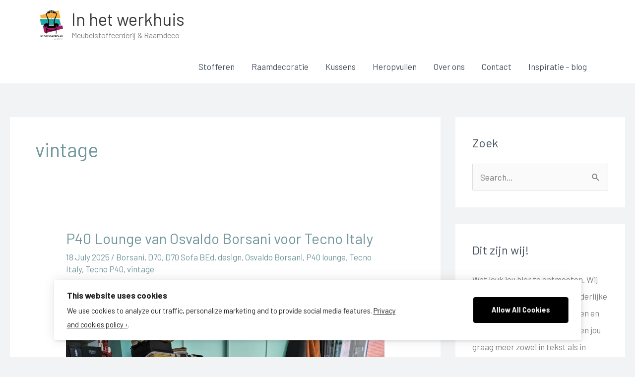

--- FILE ---
content_type: text/html; charset=UTF-8
request_url: https://inhetwerkhuis.be/tag/vintage/
body_size: 25725
content:
<!DOCTYPE html>
<html lang="en-GB">
<head>
<meta charset="UTF-8">
<meta name="viewport" content="width=device-width, initial-scale=1">
	<link rel="profile" href="https://gmpg.org/xfn/11"> 
	<meta name='robots' content='index, follow, max-image-preview:large, max-snippet:-1, max-video-preview:-1' />

	<!-- This site is optimized with the Yoast SEO plugin v26.7 - https://yoast.com/wordpress/plugins/seo/ -->
	<title>vintage Archives - In het werkhuis</title>
	<link rel="canonical" href="https://inhetwerkhuis.be/tag/vintage/" />
	<meta property="og:locale" content="en_GB" />
	<meta property="og:type" content="article" />
	<meta property="og:title" content="vintage Archives - In het werkhuis" />
	<meta property="og:url" content="https://inhetwerkhuis.be/tag/vintage/" />
	<meta property="og:site_name" content="In het werkhuis" />
	<meta name="twitter:card" content="summary_large_image" />
	<script type="application/ld+json" class="yoast-schema-graph">{"@context":"https://schema.org","@graph":[{"@type":"CollectionPage","@id":"https://inhetwerkhuis.be/tag/vintage/","url":"https://inhetwerkhuis.be/tag/vintage/","name":"vintage Archives - In het werkhuis","isPartOf":{"@id":"https://inhetwerkhuis.be/#website"},"primaryImageOfPage":{"@id":"https://inhetwerkhuis.be/tag/vintage/#primaryimage"},"image":{"@id":"https://inhetwerkhuis.be/tag/vintage/#primaryimage"},"thumbnailUrl":"https://inhetwerkhuis.be/wp-content/uploads/2025/07/20240514_164950-scaled-e1752854275666.jpg","breadcrumb":{"@id":"https://inhetwerkhuis.be/tag/vintage/#breadcrumb"},"inLanguage":"en-GB"},{"@type":"ImageObject","inLanguage":"en-GB","@id":"https://inhetwerkhuis.be/tag/vintage/#primaryimage","url":"https://inhetwerkhuis.be/wp-content/uploads/2025/07/20240514_164950-scaled-e1752854275666.jpg","contentUrl":"https://inhetwerkhuis.be/wp-content/uploads/2025/07/20240514_164950-scaled-e1752854275666.jpg","width":400,"height":533,"caption":"Tecno P40"},{"@type":"BreadcrumbList","@id":"https://inhetwerkhuis.be/tag/vintage/#breadcrumb","itemListElement":[{"@type":"ListItem","position":1,"name":"Home","item":"https://inhetwerkhuis.be/"},{"@type":"ListItem","position":2,"name":"vintage"}]},{"@type":"WebSite","@id":"https://inhetwerkhuis.be/#website","url":"https://inhetwerkhuis.be/","name":"In het werkhuis","description":"Meubelstoffeerderij &amp; Raamdeco","publisher":{"@id":"https://inhetwerkhuis.be/#organization"},"potentialAction":[{"@type":"SearchAction","target":{"@type":"EntryPoint","urlTemplate":"https://inhetwerkhuis.be/?s={search_term_string}"},"query-input":{"@type":"PropertyValueSpecification","valueRequired":true,"valueName":"search_term_string"}}],"inLanguage":"en-GB"},{"@type":"Organization","@id":"https://inhetwerkhuis.be/#organization","name":"In het werkhuis","url":"https://inhetwerkhuis.be/","logo":{"@type":"ImageObject","inLanguage":"en-GB","@id":"https://inhetwerkhuis.be/#/schema/logo/image/","url":"https://inhetwerkhuis.be/wp-content/uploads/2022/01/cropped-LOGO-CUT.png","contentUrl":"https://inhetwerkhuis.be/wp-content/uploads/2022/01/cropped-LOGO-CUT.png","width":688,"height":909,"caption":"In het werkhuis"},"image":{"@id":"https://inhetwerkhuis.be/#/schema/logo/image/"}}]}</script>
	<!-- / Yoast SEO plugin. -->


<link rel='dns-prefetch' href='//fonts.googleapis.com' />
<link rel="alternate" type="application/rss+xml" title="In het werkhuis &raquo; Feed" href="https://inhetwerkhuis.be/feed/" />
<link rel="alternate" type="application/rss+xml" title="In het werkhuis &raquo; Comments Feed" href="https://inhetwerkhuis.be/comments/feed/" />
<link rel="alternate" type="application/rss+xml" title="In het werkhuis &raquo; vintage Tag Feed" href="https://inhetwerkhuis.be/tag/vintage/feed/" />
<style id='wp-img-auto-sizes-contain-inline-css'>
img:is([sizes=auto i],[sizes^="auto," i]){contain-intrinsic-size:3000px 1500px}
/*# sourceURL=wp-img-auto-sizes-contain-inline-css */
</style>
<link rel='stylesheet' id='astra-theme-css-css' href='https://usercontent.one/wp/inhetwerkhuis.be/wp-content/themes/astra/assets/css/minified/style.min.css?ver=4.11.16' media='all' />
<style id='astra-theme-css-inline-css'>
.ast-no-sidebar .entry-content .alignfull {margin-left: calc( -50vw + 50%);margin-right: calc( -50vw + 50%);max-width: 100vw;width: 100vw;}.ast-no-sidebar .entry-content .alignwide {margin-left: calc(-41vw + 50%);margin-right: calc(-41vw + 50%);max-width: unset;width: unset;}.ast-no-sidebar .entry-content .alignfull .alignfull,.ast-no-sidebar .entry-content .alignfull .alignwide,.ast-no-sidebar .entry-content .alignwide .alignfull,.ast-no-sidebar .entry-content .alignwide .alignwide,.ast-no-sidebar .entry-content .wp-block-column .alignfull,.ast-no-sidebar .entry-content .wp-block-column .alignwide{width: 100%;margin-left: auto;margin-right: auto;}.wp-block-gallery,.blocks-gallery-grid {margin: 0;}.wp-block-separator {max-width: 100px;}.wp-block-separator.is-style-wide,.wp-block-separator.is-style-dots {max-width: none;}.entry-content .has-2-columns .wp-block-column:first-child {padding-right: 10px;}.entry-content .has-2-columns .wp-block-column:last-child {padding-left: 10px;}@media (max-width: 782px) {.entry-content .wp-block-columns .wp-block-column {flex-basis: 100%;}.entry-content .has-2-columns .wp-block-column:first-child {padding-right: 0;}.entry-content .has-2-columns .wp-block-column:last-child {padding-left: 0;}}body .entry-content .wp-block-latest-posts {margin-left: 0;}body .entry-content .wp-block-latest-posts li {list-style: none;}.ast-no-sidebar .ast-container .entry-content .wp-block-latest-posts {margin-left: 0;}.ast-header-break-point .entry-content .alignwide {margin-left: auto;margin-right: auto;}.entry-content .blocks-gallery-item img {margin-bottom: auto;}.wp-block-pullquote {border-top: 4px solid #555d66;border-bottom: 4px solid #555d66;color: #40464d;}:root{--ast-post-nav-space:0;--ast-container-default-xlg-padding:6.67em;--ast-container-default-lg-padding:5.67em;--ast-container-default-slg-padding:4.34em;--ast-container-default-md-padding:3.34em;--ast-container-default-sm-padding:6.67em;--ast-container-default-xs-padding:2.4em;--ast-container-default-xxs-padding:1.4em;--ast-code-block-background:#EEEEEE;--ast-comment-inputs-background:#FAFAFA;--ast-normal-container-width:1120px;--ast-narrow-container-width:750px;--ast-blog-title-font-weight:normal;--ast-blog-meta-weight:inherit;--ast-global-color-primary:var(--ast-global-color-5);--ast-global-color-secondary:var(--ast-global-color-4);--ast-global-color-alternate-background:var(--ast-global-color-7);--ast-global-color-subtle-background:var(--ast-global-color-6);--ast-bg-style-guide:#F8FAFC;--ast-shadow-style-guide:0px 0px 4px 0 #00000057;--ast-global-dark-bg-style:#fff;--ast-global-dark-lfs:#fbfbfb;--ast-widget-bg-color:#fafafa;--ast-wc-container-head-bg-color:#fbfbfb;--ast-title-layout-bg:#eeeeee;--ast-search-border-color:#e7e7e7;--ast-lifter-hover-bg:#e6e6e6;--ast-gallery-block-color:#000;--srfm-color-input-label:var(--ast-global-color-2);}html{font-size:106.25%;}a,.page-title{color:#71979c;}a:hover,a:focus{color:var(--ast-global-color-1);}body,button,input,select,textarea,.ast-button,.ast-custom-button{font-family:'Barlow',sans-serif;font-weight:400;font-size:17px;font-size:1rem;line-height:var(--ast-body-line-height,1.65em);}blockquote{color:#000311;}h1,h2,h3,h4,h5,h6,.entry-content :where(h1,h2,h3,h4,h5,h6),.site-title,.site-title a{font-family:'Barlow',sans-serif;font-weight:700;}.ast-site-identity .site-title a{color:var(--ast-global-color-2);}.site-title{font-size:35px;font-size:2.0588235294118rem;display:block;}header .custom-logo-link img{max-width:47px;width:47px;}.astra-logo-svg{width:47px;}.site-header .site-description{font-size:16px;font-size:0.94117647058824rem;display:block;}.entry-title{font-size:30px;font-size:1.7647058823529rem;}.archive .ast-article-post .ast-article-inner,.blog .ast-article-post .ast-article-inner,.archive .ast-article-post .ast-article-inner:hover,.blog .ast-article-post .ast-article-inner:hover{overflow:hidden;}h1,.entry-content :where(h1){font-size:80px;font-size:4.7058823529412rem;font-family:'Barlow',sans-serif;line-height:1.4em;}h2,.entry-content :where(h2){font-size:42px;font-size:2.4705882352941rem;font-family:'Barlow',sans-serif;line-height:1.3em;}h3,.entry-content :where(h3){font-size:32px;font-size:1.8823529411765rem;font-family:'Barlow',sans-serif;line-height:1.3em;}h4,.entry-content :where(h4){font-size:25px;font-size:1.4705882352941rem;line-height:1.2em;font-family:'Barlow',sans-serif;}h5,.entry-content :where(h5){font-size:20px;font-size:1.1764705882353rem;line-height:1.2em;font-family:'Barlow',sans-serif;}h6,.entry-content :where(h6){font-size:16px;font-size:0.94117647058824rem;line-height:1.25em;font-family:'Barlow',sans-serif;}::selection{background-color:#71979c;color:#000000;}body,h1,h2,h3,h4,h5,h6,.entry-title a,.entry-content :where(h1,h2,h3,h4,h5,h6){color:#404e5c;}.tagcloud a:hover,.tagcloud a:focus,.tagcloud a.current-item{color:#000000;border-color:#71979c;background-color:#71979c;}input:focus,input[type="text"]:focus,input[type="email"]:focus,input[type="url"]:focus,input[type="password"]:focus,input[type="reset"]:focus,input[type="search"]:focus,textarea:focus{border-color:#71979c;}input[type="radio"]:checked,input[type=reset],input[type="checkbox"]:checked,input[type="checkbox"]:hover:checked,input[type="checkbox"]:focus:checked,input[type=range]::-webkit-slider-thumb{border-color:#71979c;background-color:#71979c;box-shadow:none;}.site-footer a:hover + .post-count,.site-footer a:focus + .post-count{background:#71979c;border-color:#71979c;}.single .nav-links .nav-previous,.single .nav-links .nav-next{color:#71979c;}.entry-meta,.entry-meta *{line-height:1.45;color:#71979c;}.entry-meta a:not(.ast-button):hover,.entry-meta a:not(.ast-button):hover *,.entry-meta a:not(.ast-button):focus,.entry-meta a:not(.ast-button):focus *,.page-links > .page-link,.page-links .page-link:hover,.post-navigation a:hover{color:var(--ast-global-color-1);}#cat option,.secondary .calendar_wrap thead a,.secondary .calendar_wrap thead a:visited{color:#71979c;}.secondary .calendar_wrap #today,.ast-progress-val span{background:#71979c;}.secondary a:hover + .post-count,.secondary a:focus + .post-count{background:#71979c;border-color:#71979c;}.calendar_wrap #today > a{color:#000000;}.page-links .page-link,.single .post-navigation a{color:#71979c;}.ast-header-break-point .main-header-bar .ast-button-wrap .menu-toggle{border-radius:0px;}.ast-search-menu-icon .search-form button.search-submit{padding:0 4px;}.ast-search-menu-icon form.search-form{padding-right:0;}.ast-header-search .ast-search-menu-icon.ast-dropdown-active .search-form,.ast-header-search .ast-search-menu-icon.ast-dropdown-active .search-field:focus{transition:all 0.2s;}.search-form input.search-field:focus{outline:none;}.widget-title,.widget .wp-block-heading{font-size:24px;font-size:1.4117647058824rem;color:#404e5c;}#secondary,#secondary button,#secondary input,#secondary select,#secondary textarea{font-size:17px;font-size:1rem;}.ast-search-menu-icon.slide-search a:focus-visible:focus-visible,.astra-search-icon:focus-visible,#close:focus-visible,a:focus-visible,.ast-menu-toggle:focus-visible,.site .skip-link:focus-visible,.wp-block-loginout input:focus-visible,.wp-block-search.wp-block-search__button-inside .wp-block-search__inside-wrapper,.ast-header-navigation-arrow:focus-visible,.ast-orders-table__row .ast-orders-table__cell:focus-visible,a#ast-apply-coupon:focus-visible,#ast-apply-coupon:focus-visible,#close:focus-visible,.button.search-submit:focus-visible,#search_submit:focus,.normal-search:focus-visible,.ast-header-account-wrap:focus-visible,.astra-cart-drawer-close:focus,.ast-single-variation:focus,.ast-button:focus{outline-style:dotted;outline-color:inherit;outline-width:thin;}input:focus,input[type="text"]:focus,input[type="email"]:focus,input[type="url"]:focus,input[type="password"]:focus,input[type="reset"]:focus,input[type="search"]:focus,input[type="number"]:focus,textarea:focus,.wp-block-search__input:focus,[data-section="section-header-mobile-trigger"] .ast-button-wrap .ast-mobile-menu-trigger-minimal:focus,.ast-mobile-popup-drawer.active .menu-toggle-close:focus,#ast-scroll-top:focus,#coupon_code:focus,#ast-coupon-code:focus{border-style:dotted;border-color:inherit;border-width:thin;}input{outline:none;}.main-header-menu .menu-link,.ast-header-custom-item a{color:#404e5c;}.main-header-menu .menu-item:hover > .menu-link,.main-header-menu .menu-item:hover > .ast-menu-toggle,.main-header-menu .ast-masthead-custom-menu-items a:hover,.main-header-menu .menu-item.focus > .menu-link,.main-header-menu .menu-item.focus > .ast-menu-toggle,.main-header-menu .current-menu-item > .menu-link,.main-header-menu .current-menu-ancestor > .menu-link,.main-header-menu .current-menu-item > .ast-menu-toggle,.main-header-menu .current-menu-ancestor > .ast-menu-toggle{color:#71979c;}.header-main-layout-3 .ast-main-header-bar-alignment{margin-right:auto;}.header-main-layout-2 .site-header-section-left .ast-site-identity{text-align:left;}.ast-logo-title-inline .site-logo-img{padding-right:1em;}.site-logo-img img{ transition:all 0.2s linear;}body .ast-oembed-container *{position:absolute;top:0;width:100%;height:100%;left:0;}body .wp-block-embed-pocket-casts .ast-oembed-container *{position:unset;}.ast-header-break-point .ast-mobile-menu-buttons-minimal.menu-toggle{background:transparent;color:rgba(0,0,0,0.58);}.ast-header-break-point .ast-mobile-menu-buttons-outline.menu-toggle{background:transparent;border:1px solid rgba(0,0,0,0.58);color:rgba(0,0,0,0.58);}.ast-header-break-point .ast-mobile-menu-buttons-fill.menu-toggle{background:rgba(0,0,0,0.58);color:#000000;}.ast-single-post-featured-section + article {margin-top: 2em;}.site-content .ast-single-post-featured-section img {width: 100%;overflow: hidden;object-fit: cover;}.site > .ast-single-related-posts-container {margin-top: 0;}@media (min-width: 769px) {.ast-desktop .ast-container--narrow {max-width: var(--ast-narrow-container-width);margin: 0 auto;}}#secondary {margin: 4em 0 2.5em;word-break: break-word;line-height: 2;}#secondary li {margin-bottom: 0.25em;}#secondary li:last-child {margin-bottom: 0;}@media (max-width: 768px) {.js_active .ast-plain-container.ast-single-post #secondary {margin-top: 1.5em;}}.ast-separate-container.ast-two-container #secondary .widget {background-color: #fff;padding: 2em;margin-bottom: 2em;}@media (min-width: 993px) {.ast-left-sidebar #secondary {padding-right: 60px;}.ast-right-sidebar #secondary {padding-left: 60px;}}@media (max-width: 993px) {.ast-right-sidebar #secondary {padding-left: 30px;}.ast-left-sidebar #secondary {padding-right: 30px;}}.ast-small-footer{color:#000000;}.ast-small-footer > .ast-footer-overlay{background-color:#ffffff;;}.ast-small-footer a{color:#ffffff;}.ast-small-footer a:hover{color:#ffffff;}.footer-adv .footer-adv-overlay{border-top-style:solid;border-top-width:0px;}.footer-adv-overlay{background-color:#71979c;;}.wp-block-buttons.aligncenter{justify-content:center;}@media (max-width:782px){.entry-content .wp-block-columns .wp-block-column{margin-left:0px;}}.wp-block-image.aligncenter{margin-left:auto;margin-right:auto;}.wp-block-table.aligncenter{margin-left:auto;margin-right:auto;}.wp-block-buttons .wp-block-button.is-style-outline .wp-block-button__link.wp-element-button,.ast-outline-button,.wp-block-uagb-buttons-child .uagb-buttons-repeater.ast-outline-button{border-color:rgba(113,151,156,0);border-top-width:2px;border-right-width:2px;border-bottom-width:2px;border-left-width:2px;font-family:inherit;font-weight:inherit;line-height:1em;border-top-left-radius:50px;border-top-right-radius:50px;border-bottom-right-radius:50px;border-bottom-left-radius:50px;}.wp-block-button .wp-block-button__link.wp-element-button.is-style-outline:not(.has-background),.wp-block-button.is-style-outline>.wp-block-button__link.wp-element-button:not(.has-background),.ast-outline-button{background-color:rgba(113,151,156,0);}.entry-content[data-ast-blocks-layout] > figure{margin-bottom:1em;}@media (max-width:768px){.ast-left-sidebar #content > .ast-container{display:flex;flex-direction:column-reverse;width:100%;}.ast-separate-container .ast-article-post,.ast-separate-container .ast-article-single{padding:1.5em 2.14em;}.ast-author-box img.avatar{margin:20px 0 0 0;}}@media (max-width:768px){#secondary.secondary{padding-top:0;}.ast-separate-container.ast-right-sidebar #secondary{padding-left:1em;padding-right:1em;}.ast-separate-container.ast-two-container #secondary{padding-left:0;padding-right:0;}.ast-page-builder-template .entry-header #secondary,.ast-page-builder-template #secondary{margin-top:1.5em;}}@media (max-width:768px){.ast-right-sidebar #primary{padding-right:0;}.ast-page-builder-template.ast-left-sidebar #secondary,.ast-page-builder-template.ast-right-sidebar #secondary{padding-right:20px;padding-left:20px;}.ast-right-sidebar #secondary,.ast-left-sidebar #primary{padding-left:0;}.ast-left-sidebar #secondary{padding-right:0;}}@media (min-width:769px){.ast-separate-container.ast-right-sidebar #primary,.ast-separate-container.ast-left-sidebar #primary{border:0;}.search-no-results.ast-separate-container #primary{margin-bottom:4em;}}@media (min-width:769px){.ast-right-sidebar #primary{border-right:1px solid var(--ast-border-color);}.ast-left-sidebar #primary{border-left:1px solid var(--ast-border-color);}.ast-right-sidebar #secondary{border-left:1px solid var(--ast-border-color);margin-left:-1px;}.ast-left-sidebar #secondary{border-right:1px solid var(--ast-border-color);margin-right:-1px;}.ast-separate-container.ast-two-container.ast-right-sidebar #secondary{padding-left:30px;padding-right:0;}.ast-separate-container.ast-two-container.ast-left-sidebar #secondary{padding-right:30px;padding-left:0;}.ast-separate-container.ast-right-sidebar #secondary,.ast-separate-container.ast-left-sidebar #secondary{border:0;margin-left:auto;margin-right:auto;}.ast-separate-container.ast-two-container #secondary .widget:last-child{margin-bottom:0;}}.menu-toggle,button,.ast-button,.ast-custom-button,.button,input#submit,input[type="button"],input[type="submit"],input[type="reset"]{color:#ffffff;border-color:rgba(113,151,156,0);background-color:rgba(113,151,156,0);border-top-left-radius:50px;border-top-right-radius:50px;border-bottom-right-radius:50px;border-bottom-left-radius:50px;padding-top:7px;padding-right:30px;padding-bottom:7px;padding-left:30px;font-family:inherit;font-weight:inherit;}button:focus,.menu-toggle:hover,button:hover,.ast-button:hover,.ast-custom-button:hover .button:hover,.ast-custom-button:hover,input[type=reset]:hover,input[type=reset]:focus,input#submit:hover,input#submit:focus,input[type="button"]:hover,input[type="button"]:focus,input[type="submit"]:hover,input[type="submit"]:focus{color:#ffffff;background-color:var(--ast-global-color-1);border-color:var(--ast-global-color-1);}@media (max-width:768px){.ast-mobile-header-stack .main-header-bar .ast-search-menu-icon{display:inline-block;}.ast-header-break-point.ast-header-custom-item-outside .ast-mobile-header-stack .main-header-bar .ast-search-icon{margin:0;}.ast-comment-avatar-wrap img{max-width:2.5em;}.ast-comment-meta{padding:0 1.8888em 1.3333em;}.ast-separate-container .ast-comment-list li.depth-1{padding:1.5em 2.14em;}.ast-separate-container .comment-respond{padding:2em 2.14em;}}@media (min-width:544px){.ast-container{max-width:100%;}}@media (max-width:544px){.ast-separate-container .ast-article-post,.ast-separate-container .ast-article-single,.ast-separate-container .comments-title,.ast-separate-container .ast-archive-description{padding:1.5em 1em;}.ast-separate-container #content .ast-container{padding-left:0.54em;padding-right:0.54em;}.ast-separate-container .ast-comment-list .bypostauthor{padding:.5em;}.ast-search-menu-icon.ast-dropdown-active .search-field{width:170px;}.ast-separate-container #secondary{padding-top:0;}.ast-separate-container.ast-two-container #secondary .widget{margin-bottom:1.5em;padding-left:1em;padding-right:1em;}.site-branding img,.site-header .site-logo-img .custom-logo-link img{max-width:100%;}}.main-header-bar .button-custom-menu-item .ast-custom-button-link .ast-custom-button,.ast-theme-transparent-header .main-header-bar .button-custom-menu-item .ast-custom-button-link .ast-custom-button{font-family:inherit;font-weight:inherit;line-height:1;}.main-header-bar .button-custom-menu-item .ast-custom-button-link .ast-custom-button{background-color:rgba(255,255,255,0);padding-top:0px;padding-bottom:0px;padding-left:30px;padding-right:30px;border-top-left-radius:50px;border-top-right-radius:50px;border-bottom-right-radius:50px;border-bottom-left-radius:50px;border-style:solid;border-color:#cccccc;border-top-width:2px;border-right-width:2px;border-left-width:2px;border-bottom-width:2px;}.main-header-bar .button-custom-menu-item .ast-custom-button-link .ast-custom-button:hover{background-color:#71979c;border-color:#71979c;}.ast-theme-transparent-header .main-header-bar .button-custom-menu-item .ast-custom-button-link .ast-custom-button{border-style:solid;}@media (min-width:769px){.ast-small-footer .ast-container{max-width:100%;padding-left:35px;padding-right:35px;}} #ast-mobile-header .ast-site-header-cart-li a{pointer-events:none;}body,.ast-separate-container{background-color:#f2f3f5;}.ast-no-sidebar.ast-separate-container .entry-content .alignfull {margin-left: -6.67em;margin-right: -6.67em;width: auto;}@media (max-width: 1200px) {.ast-no-sidebar.ast-separate-container .entry-content .alignfull {margin-left: -2.4em;margin-right: -2.4em;}}@media (max-width: 768px) {.ast-no-sidebar.ast-separate-container .entry-content .alignfull {margin-left: -2.14em;margin-right: -2.14em;}}@media (max-width: 544px) {.ast-no-sidebar.ast-separate-container .entry-content .alignfull {margin-left: -1em;margin-right: -1em;}}.ast-no-sidebar.ast-separate-container .entry-content .alignwide {margin-left: -20px;margin-right: -20px;}.ast-no-sidebar.ast-separate-container .entry-content .wp-block-column .alignfull,.ast-no-sidebar.ast-separate-container .entry-content .wp-block-column .alignwide {margin-left: auto;margin-right: auto;width: 100%;}@media (max-width:768px){.site-title{display:block;}.site-header .site-description{display:block;}h1,.entry-content :where(h1){font-size:65px;}h2,.entry-content :where(h2){font-size:42px;}h3,.entry-content :where(h3){font-size:32px;}h4,.entry-content :where(h4){font-size:25px;font-size:1.4705882352941rem;}h5,.entry-content :where(h5){font-size:20px;font-size:1.1764705882353rem;}h6,.entry-content :where(h6){font-size:16px;font-size:0.94117647058824rem;}.astra-logo-svg{width:124px;}header .custom-logo-link img,.ast-header-break-point .site-logo-img .custom-mobile-logo-link img{max-width:124px;width:124px;}}@media (max-width:544px){.site-title{display:block;}.site-header .site-description{display:block;}h1,.entry-content :where(h1){font-size:48px;}h2,.entry-content :where(h2){font-size:35px;}h3,.entry-content :where(h3){font-size:26px;}h4,.entry-content :where(h4){font-size:28px;font-size:1.6470588235294rem;}h5,.entry-content :where(h5){font-size:22px;font-size:1.2941176470588rem;}h6,.entry-content :where(h6){font-size:16px;font-size:0.94117647058824rem;}}@media (max-width:768px){html{font-size:96.9%;}}@media (max-width:544px){html{font-size:96.9%;}}@media (min-width:769px){.ast-container{max-width:1160px;}}@font-face {font-family: "Astra";src: url(https://usercontent.one/wp/inhetwerkhuis.be/wp-content/themes/astra/assets/fonts/astra.woff) format("woff"),url(https://usercontent.one/wp/inhetwerkhuis.be/wp-content/themes/astra/assets/fonts/astra.ttf) format("truetype"),url(https://usercontent.one/wp/inhetwerkhuis.be/wp-content/themes/astra/assets/fonts/astra.svg#astra) format("svg");font-weight: normal;font-style: normal;font-display: fallback;}@media (max-width:921px) {.main-header-bar .main-header-bar-navigation{display:none;}}@media (min-width:769px){.blog .site-content > .ast-container,.archive .site-content > .ast-container,.search .site-content > .ast-container{max-width:1730px;}}@media (min-width:769px){.single-post .site-content > .ast-container{max-width:1920px;}}.ast-blog-layout-classic-grid .ast-article-inner{box-shadow:0px 6px 15px -2px rgba(16,24,40,0.05);}.ast-separate-container .ast-blog-layout-classic-grid .ast-article-inner,.ast-plain-container .ast-blog-layout-classic-grid .ast-article-inner{height:100%;}.ast-blog-layout-6-grid .ast-blog-featured-section:before { content: ""; }.cat-links.badge a,.tags-links.badge a {padding: 4px 8px;border-radius: 3px;font-weight: 400;}.cat-links.underline a,.tags-links.underline a{text-decoration: underline;}.ast-desktop .main-header-menu.submenu-with-border .sub-menu,.ast-desktop .main-header-menu.submenu-with-border .astra-full-megamenu-wrapper{border-color:#71979c;}.ast-desktop .main-header-menu.submenu-with-border .sub-menu{border-style:solid;}.ast-desktop .main-header-menu.submenu-with-border .sub-menu .sub-menu{top:-0px;}.ast-desktop .main-header-menu.submenu-with-border .sub-menu .menu-link,.ast-desktop .main-header-menu.submenu-with-border .children .menu-link{border-bottom-width:0px;border-style:solid;border-color:#eaeaea;}@media (min-width:769px){.main-header-menu .sub-menu .menu-item.ast-left-align-sub-menu:hover > .sub-menu,.main-header-menu .sub-menu .menu-item.ast-left-align-sub-menu.focus > .sub-menu{margin-left:-0px;}}.ast-small-footer{border-top-style:solid;border-top-width:0px;}.site .comments-area{padding-bottom:3em;}.ast-header-break-point.ast-header-custom-item-inside .main-header-bar .main-header-bar-navigation .ast-search-icon {display: none;}.ast-header-break-point.ast-header-custom-item-inside .main-header-bar .ast-search-menu-icon .search-form {padding: 0;display: block;overflow: hidden;}.ast-header-break-point .ast-header-custom-item .widget:last-child {margin-bottom: 1em;}.ast-header-custom-item .widget {margin: 0.5em;display: inline-block;vertical-align: middle;}.ast-header-custom-item .widget p {margin-bottom: 0;}.ast-header-custom-item .widget li {width: auto;}.ast-header-custom-item-inside .button-custom-menu-item .menu-link {display: none;}.ast-header-custom-item-inside.ast-header-break-point .button-custom-menu-item .ast-custom-button-link {display: none;}.ast-header-custom-item-inside.ast-header-break-point .button-custom-menu-item .menu-link {display: block;}.ast-header-break-point.ast-header-custom-item-outside .main-header-bar .ast-search-icon {margin-right: 1em;}.ast-header-break-point.ast-header-custom-item-inside .main-header-bar .ast-search-menu-icon .search-field,.ast-header-break-point.ast-header-custom-item-inside .main-header-bar .ast-search-menu-icon.ast-inline-search .search-field {width: 100%;padding-right: 5.5em;}.ast-header-break-point.ast-header-custom-item-inside .main-header-bar .ast-search-menu-icon .search-submit {display: block;position: absolute;height: 100%;top: 0;right: 0;padding: 0 1em;border-radius: 0;}.ast-header-break-point .ast-header-custom-item .ast-masthead-custom-menu-items {padding-left: 20px;padding-right: 20px;margin-bottom: 1em;margin-top: 1em;}.ast-header-custom-item-inside.ast-header-break-point .button-custom-menu-item {padding-left: 0;padding-right: 0;margin-top: 0;margin-bottom: 0;}.astra-icon-down_arrow::after {content: "\e900";font-family: Astra;}.astra-icon-close::after {content: "\e5cd";font-family: Astra;}.astra-icon-drag_handle::after {content: "\e25d";font-family: Astra;}.astra-icon-format_align_justify::after {content: "\e235";font-family: Astra;}.astra-icon-menu::after {content: "\e5d2";font-family: Astra;}.astra-icon-reorder::after {content: "\e8fe";font-family: Astra;}.astra-icon-search::after {content: "\e8b6";font-family: Astra;}.astra-icon-zoom_in::after {content: "\e56b";font-family: Astra;}.astra-icon-check-circle::after {content: "\e901";font-family: Astra;}.astra-icon-shopping-cart::after {content: "\f07a";font-family: Astra;}.astra-icon-shopping-bag::after {content: "\f290";font-family: Astra;}.astra-icon-shopping-basket::after {content: "\f291";font-family: Astra;}.astra-icon-circle-o::after {content: "\e903";font-family: Astra;}.astra-icon-certificate::after {content: "\e902";font-family: Astra;}blockquote {padding: 1.2em;}:root .has-ast-global-color-0-color{color:var(--ast-global-color-0);}:root .has-ast-global-color-0-background-color{background-color:var(--ast-global-color-0);}:root .wp-block-button .has-ast-global-color-0-color{color:var(--ast-global-color-0);}:root .wp-block-button .has-ast-global-color-0-background-color{background-color:var(--ast-global-color-0);}:root .has-ast-global-color-1-color{color:var(--ast-global-color-1);}:root .has-ast-global-color-1-background-color{background-color:var(--ast-global-color-1);}:root .wp-block-button .has-ast-global-color-1-color{color:var(--ast-global-color-1);}:root .wp-block-button .has-ast-global-color-1-background-color{background-color:var(--ast-global-color-1);}:root .has-ast-global-color-2-color{color:var(--ast-global-color-2);}:root .has-ast-global-color-2-background-color{background-color:var(--ast-global-color-2);}:root .wp-block-button .has-ast-global-color-2-color{color:var(--ast-global-color-2);}:root .wp-block-button .has-ast-global-color-2-background-color{background-color:var(--ast-global-color-2);}:root .has-ast-global-color-3-color{color:var(--ast-global-color-3);}:root .has-ast-global-color-3-background-color{background-color:var(--ast-global-color-3);}:root .wp-block-button .has-ast-global-color-3-color{color:var(--ast-global-color-3);}:root .wp-block-button .has-ast-global-color-3-background-color{background-color:var(--ast-global-color-3);}:root .has-ast-global-color-4-color{color:var(--ast-global-color-4);}:root .has-ast-global-color-4-background-color{background-color:var(--ast-global-color-4);}:root .wp-block-button .has-ast-global-color-4-color{color:var(--ast-global-color-4);}:root .wp-block-button .has-ast-global-color-4-background-color{background-color:var(--ast-global-color-4);}:root .has-ast-global-color-5-color{color:var(--ast-global-color-5);}:root .has-ast-global-color-5-background-color{background-color:var(--ast-global-color-5);}:root .wp-block-button .has-ast-global-color-5-color{color:var(--ast-global-color-5);}:root .wp-block-button .has-ast-global-color-5-background-color{background-color:var(--ast-global-color-5);}:root .has-ast-global-color-6-color{color:var(--ast-global-color-6);}:root .has-ast-global-color-6-background-color{background-color:var(--ast-global-color-6);}:root .wp-block-button .has-ast-global-color-6-color{color:var(--ast-global-color-6);}:root .wp-block-button .has-ast-global-color-6-background-color{background-color:var(--ast-global-color-6);}:root .has-ast-global-color-7-color{color:var(--ast-global-color-7);}:root .has-ast-global-color-7-background-color{background-color:var(--ast-global-color-7);}:root .wp-block-button .has-ast-global-color-7-color{color:var(--ast-global-color-7);}:root .wp-block-button .has-ast-global-color-7-background-color{background-color:var(--ast-global-color-7);}:root .has-ast-global-color-8-color{color:var(--ast-global-color-8);}:root .has-ast-global-color-8-background-color{background-color:var(--ast-global-color-8);}:root .wp-block-button .has-ast-global-color-8-color{color:var(--ast-global-color-8);}:root .wp-block-button .has-ast-global-color-8-background-color{background-color:var(--ast-global-color-8);}:root{--ast-global-color-0:#0170B9;--ast-global-color-1:#3a3a3a;--ast-global-color-2:#3a3a3a;--ast-global-color-3:#4B4F58;--ast-global-color-4:#F5F5F5;--ast-global-color-5:#FFFFFF;--ast-global-color-6:#E5E5E5;--ast-global-color-7:#424242;--ast-global-color-8:#000000;}:root {--ast-border-color : #dddddd;}.ast-archive-entry-banner {-js-display: flex;display: flex;flex-direction: column;justify-content: center;text-align: center;position: relative;background: var(--ast-title-layout-bg);}.ast-archive-entry-banner[data-banner-width-type="custom"] {margin: 0 auto;width: 100%;}.ast-archive-entry-banner[data-banner-layout="layout-1"] {background: inherit;padding: 20px 0;text-align: left;}body.archive .ast-archive-description{max-width:1120px;width:100%;text-align:left;padding-top:3em;padding-right:3em;padding-bottom:3em;padding-left:3em;}body.archive .ast-archive-description .ast-archive-title,body.archive .ast-archive-description .ast-archive-title *{font-size:40px;font-size:2.3529411764706rem;}body.archive .ast-archive-description > *:not(:last-child){margin-bottom:10px;}@media (max-width:768px){body.archive .ast-archive-description{text-align:left;}}@media (max-width:544px){body.archive .ast-archive-description{text-align:left;}}.ast-breadcrumbs .trail-browse,.ast-breadcrumbs .trail-items,.ast-breadcrumbs .trail-items li{display:inline-block;margin:0;padding:0;border:none;background:inherit;text-indent:0;text-decoration:none;}.ast-breadcrumbs .trail-browse{font-size:inherit;font-style:inherit;font-weight:inherit;color:inherit;}.ast-breadcrumbs .trail-items{list-style:none;}.trail-items li::after{padding:0 0.3em;content:"\00bb";}.trail-items li:last-of-type::after{display:none;}h1,h2,h3,h4,h5,h6,.entry-content :where(h1,h2,h3,h4,h5,h6){color:var(--ast-global-color-2);}.elementor-posts-container [CLASS*="ast-width-"]{width:100%;}.elementor-template-full-width .ast-container{display:block;}.elementor-screen-only,.screen-reader-text,.screen-reader-text span,.ui-helper-hidden-accessible{top:0 !important;}@media (max-width:544px){.elementor-element .elementor-wc-products .woocommerce[class*="columns-"] ul.products li.product{width:auto;margin:0;}.elementor-element .woocommerce .woocommerce-result-count{float:none;}}.ast-header-break-point .main-header-bar{border-bottom-width:0px;}@media (min-width:769px){.main-header-bar{border-bottom-width:0px;}}@media (min-width:769px){#primary{width:70%;}#secondary{width:30%;}}.main-header-menu .menu-item, #astra-footer-menu .menu-item, .main-header-bar .ast-masthead-custom-menu-items{-js-display:flex;display:flex;-webkit-box-pack:center;-webkit-justify-content:center;-moz-box-pack:center;-ms-flex-pack:center;justify-content:center;-webkit-box-orient:vertical;-webkit-box-direction:normal;-webkit-flex-direction:column;-moz-box-orient:vertical;-moz-box-direction:normal;-ms-flex-direction:column;flex-direction:column;}.main-header-menu > .menu-item > .menu-link, #astra-footer-menu > .menu-item > .menu-link{height:100%;-webkit-box-align:center;-webkit-align-items:center;-moz-box-align:center;-ms-flex-align:center;align-items:center;-js-display:flex;display:flex;}.ast-primary-menu-disabled .main-header-bar .ast-masthead-custom-menu-items{flex:unset;}.header-main-layout-1 .ast-flex.main-header-container, .header-main-layout-3 .ast-flex.main-header-container{-webkit-align-content:center;-ms-flex-line-pack:center;align-content:center;-webkit-box-align:center;-webkit-align-items:center;-moz-box-align:center;-ms-flex-align:center;align-items:center;}.main-header-menu .sub-menu .menu-item.menu-item-has-children > .menu-link:after{position:absolute;right:1em;top:50%;transform:translate(0,-50%) rotate(270deg);}.ast-header-break-point .main-header-bar .main-header-bar-navigation .page_item_has_children > .ast-menu-toggle::before, .ast-header-break-point .main-header-bar .main-header-bar-navigation .menu-item-has-children > .ast-menu-toggle::before, .ast-mobile-popup-drawer .main-header-bar-navigation .menu-item-has-children>.ast-menu-toggle::before, .ast-header-break-point .ast-mobile-header-wrap .main-header-bar-navigation .menu-item-has-children > .ast-menu-toggle::before{font-weight:bold;content:"\e900";font-family:Astra;text-decoration:inherit;display:inline-block;}.ast-header-break-point .main-navigation ul.sub-menu .menu-item .menu-link:before{content:"\e900";font-family:Astra;font-size:.65em;text-decoration:inherit;display:inline-block;transform:translate(0, -2px) rotateZ(270deg);margin-right:5px;}.widget_search .search-form:after{font-family:Astra;font-size:1.2em;font-weight:normal;content:"\e8b6";position:absolute;top:50%;right:15px;transform:translate(0, -50%);}.astra-search-icon::before{content:"\e8b6";font-family:Astra;font-style:normal;font-weight:normal;text-decoration:inherit;text-align:center;-webkit-font-smoothing:antialiased;-moz-osx-font-smoothing:grayscale;z-index:3;}.main-header-bar .main-header-bar-navigation .page_item_has_children > a:after, .main-header-bar .main-header-bar-navigation .menu-item-has-children > a:after, .menu-item-has-children .ast-header-navigation-arrow:after{content:"\e900";display:inline-block;font-family:Astra;font-size:.6rem;font-weight:bold;text-rendering:auto;-webkit-font-smoothing:antialiased;-moz-osx-font-smoothing:grayscale;margin-left:10px;line-height:normal;}.menu-item-has-children .sub-menu .ast-header-navigation-arrow:after{margin-left:0;}.ast-mobile-popup-drawer .main-header-bar-navigation .ast-submenu-expanded>.ast-menu-toggle::before{transform:rotateX(180deg);}.ast-header-break-point .main-header-bar-navigation .menu-item-has-children > .menu-link:after{display:none;}@media (min-width:769px){.ast-builder-menu .main-navigation > ul > li:last-child a{margin-right:0;}}.ast-separate-container .ast-article-inner{background-color:transparent;background-image:none;}.ast-separate-container .ast-article-post{background-color:var(--ast-global-color-5);}@media (max-width:768px){.ast-separate-container .ast-article-post{background-color:var(--ast-global-color-5);}}@media (max-width:544px){.ast-separate-container .ast-article-post{background-color:var(--ast-global-color-5);}}.ast-separate-container .ast-article-single:not(.ast-related-post), .ast-separate-container .error-404, .ast-separate-container .no-results, .single.ast-separate-container  .ast-author-meta, .ast-separate-container .related-posts-title-wrapper, .ast-separate-container .comments-count-wrapper, .ast-box-layout.ast-plain-container .site-content, .ast-padded-layout.ast-plain-container .site-content, .ast-separate-container .ast-archive-description, .ast-separate-container .comments-area .comment-respond, .ast-separate-container .comments-area .ast-comment-list li, .ast-separate-container .comments-area .comments-title{background-color:var(--ast-global-color-5);}@media (max-width:768px){.ast-separate-container .ast-article-single:not(.ast-related-post), .ast-separate-container .error-404, .ast-separate-container .no-results, .single.ast-separate-container  .ast-author-meta, .ast-separate-container .related-posts-title-wrapper, .ast-separate-container .comments-count-wrapper, .ast-box-layout.ast-plain-container .site-content, .ast-padded-layout.ast-plain-container .site-content, .ast-separate-container .ast-archive-description{background-color:var(--ast-global-color-5);}}@media (max-width:544px){.ast-separate-container .ast-article-single:not(.ast-related-post), .ast-separate-container .error-404, .ast-separate-container .no-results, .single.ast-separate-container  .ast-author-meta, .ast-separate-container .related-posts-title-wrapper, .ast-separate-container .comments-count-wrapper, .ast-box-layout.ast-plain-container .site-content, .ast-padded-layout.ast-plain-container .site-content, .ast-separate-container .ast-archive-description{background-color:var(--ast-global-color-5);}}.ast-separate-container.ast-two-container #secondary .widget{background-color:var(--ast-global-color-5);}@media (max-width:768px){.ast-separate-container.ast-two-container #secondary .widget{background-color:var(--ast-global-color-5);}}@media (max-width:544px){.ast-separate-container.ast-two-container #secondary .widget{background-color:var(--ast-global-color-5);}}:root{--e-global-color-astglobalcolor0:#0170B9;--e-global-color-astglobalcolor1:#3a3a3a;--e-global-color-astglobalcolor2:#3a3a3a;--e-global-color-astglobalcolor3:#4B4F58;--e-global-color-astglobalcolor4:#F5F5F5;--e-global-color-astglobalcolor5:#FFFFFF;--e-global-color-astglobalcolor6:#E5E5E5;--e-global-color-astglobalcolor7:#424242;--e-global-color-astglobalcolor8:#000000;}
/*# sourceURL=astra-theme-css-inline-css */
</style>
<link rel='stylesheet' id='astra-google-fonts-css' href='https://fonts.googleapis.com/css?family=Barlow%3A400%2C%2C700&#038;display=fallback&#038;ver=4.11.16' media='all' />
<style id='wp-emoji-styles-inline-css'>

	img.wp-smiley, img.emoji {
		display: inline !important;
		border: none !important;
		box-shadow: none !important;
		height: 1em !important;
		width: 1em !important;
		margin: 0 0.07em !important;
		vertical-align: -0.1em !important;
		background: none !important;
		padding: 0 !important;
	}
/*# sourceURL=wp-emoji-styles-inline-css */
</style>
<style id='global-styles-inline-css'>
:root{--wp--preset--aspect-ratio--square: 1;--wp--preset--aspect-ratio--4-3: 4/3;--wp--preset--aspect-ratio--3-4: 3/4;--wp--preset--aspect-ratio--3-2: 3/2;--wp--preset--aspect-ratio--2-3: 2/3;--wp--preset--aspect-ratio--16-9: 16/9;--wp--preset--aspect-ratio--9-16: 9/16;--wp--preset--color--black: #000000;--wp--preset--color--cyan-bluish-gray: #abb8c3;--wp--preset--color--white: #ffffff;--wp--preset--color--pale-pink: #f78da7;--wp--preset--color--vivid-red: #cf2e2e;--wp--preset--color--luminous-vivid-orange: #ff6900;--wp--preset--color--luminous-vivid-amber: #fcb900;--wp--preset--color--light-green-cyan: #7bdcb5;--wp--preset--color--vivid-green-cyan: #00d084;--wp--preset--color--pale-cyan-blue: #8ed1fc;--wp--preset--color--vivid-cyan-blue: #0693e3;--wp--preset--color--vivid-purple: #9b51e0;--wp--preset--color--ast-global-color-0: var(--ast-global-color-0);--wp--preset--color--ast-global-color-1: var(--ast-global-color-1);--wp--preset--color--ast-global-color-2: var(--ast-global-color-2);--wp--preset--color--ast-global-color-3: var(--ast-global-color-3);--wp--preset--color--ast-global-color-4: var(--ast-global-color-4);--wp--preset--color--ast-global-color-5: var(--ast-global-color-5);--wp--preset--color--ast-global-color-6: var(--ast-global-color-6);--wp--preset--color--ast-global-color-7: var(--ast-global-color-7);--wp--preset--color--ast-global-color-8: var(--ast-global-color-8);--wp--preset--gradient--vivid-cyan-blue-to-vivid-purple: linear-gradient(135deg,rgb(6,147,227) 0%,rgb(155,81,224) 100%);--wp--preset--gradient--light-green-cyan-to-vivid-green-cyan: linear-gradient(135deg,rgb(122,220,180) 0%,rgb(0,208,130) 100%);--wp--preset--gradient--luminous-vivid-amber-to-luminous-vivid-orange: linear-gradient(135deg,rgb(252,185,0) 0%,rgb(255,105,0) 100%);--wp--preset--gradient--luminous-vivid-orange-to-vivid-red: linear-gradient(135deg,rgb(255,105,0) 0%,rgb(207,46,46) 100%);--wp--preset--gradient--very-light-gray-to-cyan-bluish-gray: linear-gradient(135deg,rgb(238,238,238) 0%,rgb(169,184,195) 100%);--wp--preset--gradient--cool-to-warm-spectrum: linear-gradient(135deg,rgb(74,234,220) 0%,rgb(151,120,209) 20%,rgb(207,42,186) 40%,rgb(238,44,130) 60%,rgb(251,105,98) 80%,rgb(254,248,76) 100%);--wp--preset--gradient--blush-light-purple: linear-gradient(135deg,rgb(255,206,236) 0%,rgb(152,150,240) 100%);--wp--preset--gradient--blush-bordeaux: linear-gradient(135deg,rgb(254,205,165) 0%,rgb(254,45,45) 50%,rgb(107,0,62) 100%);--wp--preset--gradient--luminous-dusk: linear-gradient(135deg,rgb(255,203,112) 0%,rgb(199,81,192) 50%,rgb(65,88,208) 100%);--wp--preset--gradient--pale-ocean: linear-gradient(135deg,rgb(255,245,203) 0%,rgb(182,227,212) 50%,rgb(51,167,181) 100%);--wp--preset--gradient--electric-grass: linear-gradient(135deg,rgb(202,248,128) 0%,rgb(113,206,126) 100%);--wp--preset--gradient--midnight: linear-gradient(135deg,rgb(2,3,129) 0%,rgb(40,116,252) 100%);--wp--preset--font-size--small: 13px;--wp--preset--font-size--medium: 20px;--wp--preset--font-size--large: 36px;--wp--preset--font-size--x-large: 42px;--wp--preset--spacing--20: 0.44rem;--wp--preset--spacing--30: 0.67rem;--wp--preset--spacing--40: 1rem;--wp--preset--spacing--50: 1.5rem;--wp--preset--spacing--60: 2.25rem;--wp--preset--spacing--70: 3.38rem;--wp--preset--spacing--80: 5.06rem;--wp--preset--shadow--natural: 6px 6px 9px rgba(0, 0, 0, 0.2);--wp--preset--shadow--deep: 12px 12px 50px rgba(0, 0, 0, 0.4);--wp--preset--shadow--sharp: 6px 6px 0px rgba(0, 0, 0, 0.2);--wp--preset--shadow--outlined: 6px 6px 0px -3px rgb(255, 255, 255), 6px 6px rgb(0, 0, 0);--wp--preset--shadow--crisp: 6px 6px 0px rgb(0, 0, 0);}:root { --wp--style--global--content-size: var(--wp--custom--ast-content-width-size);--wp--style--global--wide-size: var(--wp--custom--ast-wide-width-size); }:where(body) { margin: 0; }.wp-site-blocks > .alignleft { float: left; margin-right: 2em; }.wp-site-blocks > .alignright { float: right; margin-left: 2em; }.wp-site-blocks > .aligncenter { justify-content: center; margin-left: auto; margin-right: auto; }:where(.wp-site-blocks) > * { margin-block-start: 24px; margin-block-end: 0; }:where(.wp-site-blocks) > :first-child { margin-block-start: 0; }:where(.wp-site-blocks) > :last-child { margin-block-end: 0; }:root { --wp--style--block-gap: 24px; }:root :where(.is-layout-flow) > :first-child{margin-block-start: 0;}:root :where(.is-layout-flow) > :last-child{margin-block-end: 0;}:root :where(.is-layout-flow) > *{margin-block-start: 24px;margin-block-end: 0;}:root :where(.is-layout-constrained) > :first-child{margin-block-start: 0;}:root :where(.is-layout-constrained) > :last-child{margin-block-end: 0;}:root :where(.is-layout-constrained) > *{margin-block-start: 24px;margin-block-end: 0;}:root :where(.is-layout-flex){gap: 24px;}:root :where(.is-layout-grid){gap: 24px;}.is-layout-flow > .alignleft{float: left;margin-inline-start: 0;margin-inline-end: 2em;}.is-layout-flow > .alignright{float: right;margin-inline-start: 2em;margin-inline-end: 0;}.is-layout-flow > .aligncenter{margin-left: auto !important;margin-right: auto !important;}.is-layout-constrained > .alignleft{float: left;margin-inline-start: 0;margin-inline-end: 2em;}.is-layout-constrained > .alignright{float: right;margin-inline-start: 2em;margin-inline-end: 0;}.is-layout-constrained > .aligncenter{margin-left: auto !important;margin-right: auto !important;}.is-layout-constrained > :where(:not(.alignleft):not(.alignright):not(.alignfull)){max-width: var(--wp--style--global--content-size);margin-left: auto !important;margin-right: auto !important;}.is-layout-constrained > .alignwide{max-width: var(--wp--style--global--wide-size);}body .is-layout-flex{display: flex;}.is-layout-flex{flex-wrap: wrap;align-items: center;}.is-layout-flex > :is(*, div){margin: 0;}body .is-layout-grid{display: grid;}.is-layout-grid > :is(*, div){margin: 0;}body{padding-top: 0px;padding-right: 0px;padding-bottom: 0px;padding-left: 0px;}a:where(:not(.wp-element-button)){text-decoration: none;}:root :where(.wp-element-button, .wp-block-button__link){background-color: #32373c;border-width: 0;color: #fff;font-family: inherit;font-size: inherit;font-style: inherit;font-weight: inherit;letter-spacing: inherit;line-height: inherit;padding-top: calc(0.667em + 2px);padding-right: calc(1.333em + 2px);padding-bottom: calc(0.667em + 2px);padding-left: calc(1.333em + 2px);text-decoration: none;text-transform: inherit;}.has-black-color{color: var(--wp--preset--color--black) !important;}.has-cyan-bluish-gray-color{color: var(--wp--preset--color--cyan-bluish-gray) !important;}.has-white-color{color: var(--wp--preset--color--white) !important;}.has-pale-pink-color{color: var(--wp--preset--color--pale-pink) !important;}.has-vivid-red-color{color: var(--wp--preset--color--vivid-red) !important;}.has-luminous-vivid-orange-color{color: var(--wp--preset--color--luminous-vivid-orange) !important;}.has-luminous-vivid-amber-color{color: var(--wp--preset--color--luminous-vivid-amber) !important;}.has-light-green-cyan-color{color: var(--wp--preset--color--light-green-cyan) !important;}.has-vivid-green-cyan-color{color: var(--wp--preset--color--vivid-green-cyan) !important;}.has-pale-cyan-blue-color{color: var(--wp--preset--color--pale-cyan-blue) !important;}.has-vivid-cyan-blue-color{color: var(--wp--preset--color--vivid-cyan-blue) !important;}.has-vivid-purple-color{color: var(--wp--preset--color--vivid-purple) !important;}.has-ast-global-color-0-color{color: var(--wp--preset--color--ast-global-color-0) !important;}.has-ast-global-color-1-color{color: var(--wp--preset--color--ast-global-color-1) !important;}.has-ast-global-color-2-color{color: var(--wp--preset--color--ast-global-color-2) !important;}.has-ast-global-color-3-color{color: var(--wp--preset--color--ast-global-color-3) !important;}.has-ast-global-color-4-color{color: var(--wp--preset--color--ast-global-color-4) !important;}.has-ast-global-color-5-color{color: var(--wp--preset--color--ast-global-color-5) !important;}.has-ast-global-color-6-color{color: var(--wp--preset--color--ast-global-color-6) !important;}.has-ast-global-color-7-color{color: var(--wp--preset--color--ast-global-color-7) !important;}.has-ast-global-color-8-color{color: var(--wp--preset--color--ast-global-color-8) !important;}.has-black-background-color{background-color: var(--wp--preset--color--black) !important;}.has-cyan-bluish-gray-background-color{background-color: var(--wp--preset--color--cyan-bluish-gray) !important;}.has-white-background-color{background-color: var(--wp--preset--color--white) !important;}.has-pale-pink-background-color{background-color: var(--wp--preset--color--pale-pink) !important;}.has-vivid-red-background-color{background-color: var(--wp--preset--color--vivid-red) !important;}.has-luminous-vivid-orange-background-color{background-color: var(--wp--preset--color--luminous-vivid-orange) !important;}.has-luminous-vivid-amber-background-color{background-color: var(--wp--preset--color--luminous-vivid-amber) !important;}.has-light-green-cyan-background-color{background-color: var(--wp--preset--color--light-green-cyan) !important;}.has-vivid-green-cyan-background-color{background-color: var(--wp--preset--color--vivid-green-cyan) !important;}.has-pale-cyan-blue-background-color{background-color: var(--wp--preset--color--pale-cyan-blue) !important;}.has-vivid-cyan-blue-background-color{background-color: var(--wp--preset--color--vivid-cyan-blue) !important;}.has-vivid-purple-background-color{background-color: var(--wp--preset--color--vivid-purple) !important;}.has-ast-global-color-0-background-color{background-color: var(--wp--preset--color--ast-global-color-0) !important;}.has-ast-global-color-1-background-color{background-color: var(--wp--preset--color--ast-global-color-1) !important;}.has-ast-global-color-2-background-color{background-color: var(--wp--preset--color--ast-global-color-2) !important;}.has-ast-global-color-3-background-color{background-color: var(--wp--preset--color--ast-global-color-3) !important;}.has-ast-global-color-4-background-color{background-color: var(--wp--preset--color--ast-global-color-4) !important;}.has-ast-global-color-5-background-color{background-color: var(--wp--preset--color--ast-global-color-5) !important;}.has-ast-global-color-6-background-color{background-color: var(--wp--preset--color--ast-global-color-6) !important;}.has-ast-global-color-7-background-color{background-color: var(--wp--preset--color--ast-global-color-7) !important;}.has-ast-global-color-8-background-color{background-color: var(--wp--preset--color--ast-global-color-8) !important;}.has-black-border-color{border-color: var(--wp--preset--color--black) !important;}.has-cyan-bluish-gray-border-color{border-color: var(--wp--preset--color--cyan-bluish-gray) !important;}.has-white-border-color{border-color: var(--wp--preset--color--white) !important;}.has-pale-pink-border-color{border-color: var(--wp--preset--color--pale-pink) !important;}.has-vivid-red-border-color{border-color: var(--wp--preset--color--vivid-red) !important;}.has-luminous-vivid-orange-border-color{border-color: var(--wp--preset--color--luminous-vivid-orange) !important;}.has-luminous-vivid-amber-border-color{border-color: var(--wp--preset--color--luminous-vivid-amber) !important;}.has-light-green-cyan-border-color{border-color: var(--wp--preset--color--light-green-cyan) !important;}.has-vivid-green-cyan-border-color{border-color: var(--wp--preset--color--vivid-green-cyan) !important;}.has-pale-cyan-blue-border-color{border-color: var(--wp--preset--color--pale-cyan-blue) !important;}.has-vivid-cyan-blue-border-color{border-color: var(--wp--preset--color--vivid-cyan-blue) !important;}.has-vivid-purple-border-color{border-color: var(--wp--preset--color--vivid-purple) !important;}.has-ast-global-color-0-border-color{border-color: var(--wp--preset--color--ast-global-color-0) !important;}.has-ast-global-color-1-border-color{border-color: var(--wp--preset--color--ast-global-color-1) !important;}.has-ast-global-color-2-border-color{border-color: var(--wp--preset--color--ast-global-color-2) !important;}.has-ast-global-color-3-border-color{border-color: var(--wp--preset--color--ast-global-color-3) !important;}.has-ast-global-color-4-border-color{border-color: var(--wp--preset--color--ast-global-color-4) !important;}.has-ast-global-color-5-border-color{border-color: var(--wp--preset--color--ast-global-color-5) !important;}.has-ast-global-color-6-border-color{border-color: var(--wp--preset--color--ast-global-color-6) !important;}.has-ast-global-color-7-border-color{border-color: var(--wp--preset--color--ast-global-color-7) !important;}.has-ast-global-color-8-border-color{border-color: var(--wp--preset--color--ast-global-color-8) !important;}.has-vivid-cyan-blue-to-vivid-purple-gradient-background{background: var(--wp--preset--gradient--vivid-cyan-blue-to-vivid-purple) !important;}.has-light-green-cyan-to-vivid-green-cyan-gradient-background{background: var(--wp--preset--gradient--light-green-cyan-to-vivid-green-cyan) !important;}.has-luminous-vivid-amber-to-luminous-vivid-orange-gradient-background{background: var(--wp--preset--gradient--luminous-vivid-amber-to-luminous-vivid-orange) !important;}.has-luminous-vivid-orange-to-vivid-red-gradient-background{background: var(--wp--preset--gradient--luminous-vivid-orange-to-vivid-red) !important;}.has-very-light-gray-to-cyan-bluish-gray-gradient-background{background: var(--wp--preset--gradient--very-light-gray-to-cyan-bluish-gray) !important;}.has-cool-to-warm-spectrum-gradient-background{background: var(--wp--preset--gradient--cool-to-warm-spectrum) !important;}.has-blush-light-purple-gradient-background{background: var(--wp--preset--gradient--blush-light-purple) !important;}.has-blush-bordeaux-gradient-background{background: var(--wp--preset--gradient--blush-bordeaux) !important;}.has-luminous-dusk-gradient-background{background: var(--wp--preset--gradient--luminous-dusk) !important;}.has-pale-ocean-gradient-background{background: var(--wp--preset--gradient--pale-ocean) !important;}.has-electric-grass-gradient-background{background: var(--wp--preset--gradient--electric-grass) !important;}.has-midnight-gradient-background{background: var(--wp--preset--gradient--midnight) !important;}.has-small-font-size{font-size: var(--wp--preset--font-size--small) !important;}.has-medium-font-size{font-size: var(--wp--preset--font-size--medium) !important;}.has-large-font-size{font-size: var(--wp--preset--font-size--large) !important;}.has-x-large-font-size{font-size: var(--wp--preset--font-size--x-large) !important;}
:root :where(.wp-block-pullquote){font-size: 1.5em;line-height: 1.6;}
/*# sourceURL=global-styles-inline-css */
</style>
<link rel='stylesheet' id='cptch_stylesheet-css' href='https://usercontent.one/wp/inhetwerkhuis.be/wp-content/plugins/captcha-bws/css/front_end_style.css?ver=5.2.7' media='all' />
<link rel='stylesheet' id='dashicons-css' href='https://inhetwerkhuis.be/wp-includes/css/dashicons.min.css?ver=6.9' media='all' />
<link rel='stylesheet' id='cptch_desktop_style-css' href='https://usercontent.one/wp/inhetwerkhuis.be/wp-content/plugins/captcha-bws/css/desktop_style.css?ver=5.2.7' media='all' />
<link rel='stylesheet' id='ilmenite-cookie-consent-css' href='https://usercontent.one/wp/inhetwerkhuis.be/wp-content/plugins/ilmenite-cookie-consent/assets/styles/dist/cookie-banner.css?ver=3.3.0' media='all' />
<link rel='stylesheet' id='SFSImainCss-css' href='https://usercontent.one/wp/inhetwerkhuis.be/wp-content/plugins/ultimate-social-media-icons/css/sfsi-style.css?ver=2.9.6' media='all' />
<script src="https://usercontent.one/wp/inhetwerkhuis.be/wp-content/themes/astra/assets/js/minified/flexibility.min.js?ver=4.11.16" id="astra-flexibility-js"></script>
<script id="astra-flexibility-js-after">
flexibility(document.documentElement);
//# sourceURL=astra-flexibility-js-after
</script>
<script id="ilcc-vendor-js-before">
window.YETT_BLACKLIST = [/facebook.com/,/connect.facebook.net/,/doubleclick.net/,/hs-scripts.com/,/linkedin.com/,/licdn.com/,/bing.com/,/googleadservices.com/,/google-analytics.com/,/googletagmanager.com/,/hotjar.com/];

//# sourceURL=ilcc-vendor-js-before
</script>
<script src="https://usercontent.one/wp/inhetwerkhuis.be/wp-content/plugins/ilmenite-cookie-consent/assets/scripts/dist/cookie-banner-vendor.js?ver=3.3.0" id="ilcc-vendor-js"></script>
<script src="https://usercontent.one/wp/inhetwerkhuis.be/wp-content/plugins/stop-user-enumeration/frontend/js/frontend.js?ver=1.7.7" id="stop-user-enumeration-js" defer data-wp-strategy="defer"></script>
<script src="https://inhetwerkhuis.be/wp-includes/js/jquery/jquery.min.js?ver=3.7.1" id="jquery-core-js"></script>
<script src="https://inhetwerkhuis.be/wp-includes/js/jquery/jquery-migrate.min.js?ver=3.4.1" id="jquery-migrate-js"></script>
<link rel="https://api.w.org/" href="https://inhetwerkhuis.be/wp-json/" /><link rel="alternate" title="JSON" type="application/json" href="https://inhetwerkhuis.be/wp-json/wp/v2/tags/35" /><link rel="EditURI" type="application/rsd+xml" title="RSD" href="https://inhetwerkhuis.be/xmlrpc.php?rsd" />
<meta name="generator" content="WordPress 6.9" />

		<!-- GA Google Analytics @ https://m0n.co/ga -->
		<script>
			(function(i,s,o,g,r,a,m){i['GoogleAnalyticsObject']=r;i[r]=i[r]||function(){
			(i[r].q=i[r].q||[]).push(arguments)},i[r].l=1*new Date();a=s.createElement(o),
			m=s.getElementsByTagName(o)[0];a.async=1;a.src=g;m.parentNode.insertBefore(a,m)
			})(window,document,'script','https://www.google-analytics.com/analytics.js','ga');
			ga('create', 'UA-128296782-1', 'auto');
			ga('set', 'forceSSL', true);
			ga('send', 'pageview');
		</script>

	<!-- Global site tag (gtag.js) - Google Analytics -->
<script async src="https://www.googletagmanager.com/gtag/js?id=UA-128296782-1"></script>
<script>
  window.dataLayer = window.dataLayer || [];
  function gtag(){dataLayer.push(arguments);}
  gtag('js', new Date());

  gtag('config', 'UA-128296782-1');
</script><style>[class*=" icon-oc-"],[class^=icon-oc-]{speak:none;font-style:normal;font-weight:400;font-variant:normal;text-transform:none;line-height:1;-webkit-font-smoothing:antialiased;-moz-osx-font-smoothing:grayscale}.icon-oc-one-com-white-32px-fill:before{content:"901"}.icon-oc-one-com:before{content:"900"}#one-com-icon,.toplevel_page_onecom-wp .wp-menu-image{speak:none;display:flex;align-items:center;justify-content:center;text-transform:none;line-height:1;-webkit-font-smoothing:antialiased;-moz-osx-font-smoothing:grayscale}.onecom-wp-admin-bar-item>a,.toplevel_page_onecom-wp>.wp-menu-name{font-size:16px;font-weight:400;line-height:1}.toplevel_page_onecom-wp>.wp-menu-name img{width:69px;height:9px;}.wp-submenu-wrap.wp-submenu>.wp-submenu-head>img{width:88px;height:auto}.onecom-wp-admin-bar-item>a img{height:7px!important}.onecom-wp-admin-bar-item>a img,.toplevel_page_onecom-wp>.wp-menu-name img{opacity:.8}.onecom-wp-admin-bar-item.hover>a img,.toplevel_page_onecom-wp.wp-has-current-submenu>.wp-menu-name img,li.opensub>a.toplevel_page_onecom-wp>.wp-menu-name img{opacity:1}#one-com-icon:before,.onecom-wp-admin-bar-item>a:before,.toplevel_page_onecom-wp>.wp-menu-image:before{content:'';position:static!important;background-color:rgba(240,245,250,.4);border-radius:102px;width:18px;height:18px;padding:0!important}.onecom-wp-admin-bar-item>a:before{width:14px;height:14px}.onecom-wp-admin-bar-item.hover>a:before,.toplevel_page_onecom-wp.opensub>a>.wp-menu-image:before,.toplevel_page_onecom-wp.wp-has-current-submenu>.wp-menu-image:before{background-color:#76b82a}.onecom-wp-admin-bar-item>a{display:inline-flex!important;align-items:center;justify-content:center}#one-com-logo-wrapper{font-size:4em}#one-com-icon{vertical-align:middle}.imagify-welcome{display:none !important;}</style><meta name="follow.[base64]" content="sXTwEFUkPAP0WHPt7HPD"/><meta name="generator" content="Elementor 3.34.1; features: additional_custom_breakpoints; settings: css_print_method-external, google_font-enabled, font_display-auto">
			<style>
				.e-con.e-parent:nth-of-type(n+4):not(.e-lazyloaded):not(.e-no-lazyload),
				.e-con.e-parent:nth-of-type(n+4):not(.e-lazyloaded):not(.e-no-lazyload) * {
					background-image: none !important;
				}
				@media screen and (max-height: 1024px) {
					.e-con.e-parent:nth-of-type(n+3):not(.e-lazyloaded):not(.e-no-lazyload),
					.e-con.e-parent:nth-of-type(n+3):not(.e-lazyloaded):not(.e-no-lazyload) * {
						background-image: none !important;
					}
				}
				@media screen and (max-height: 640px) {
					.e-con.e-parent:nth-of-type(n+2):not(.e-lazyloaded):not(.e-no-lazyload),
					.e-con.e-parent:nth-of-type(n+2):not(.e-lazyloaded):not(.e-no-lazyload) * {
						background-image: none !important;
					}
				}
			</style>
			<!-- Call Now Button 1.5.5 (https://callnowbutton.com) [renderer:cloud, id:domain_c25559b1_6afd_43d5_8e09_65aa8b1a66b0]-->
<script data-cnb-version="1.5.5" type="text/javascript" async="async" src="https://user.callnowbutton.com/domain_c25559b1_6afd_43d5_8e09_65aa8b1a66b0.js"></script>
<link rel="icon" href="https://usercontent.one/wp/inhetwerkhuis.be/wp-content/uploads/2019/07/cropped-E-1-3-32x32.jpg" sizes="32x32" />
<link rel="icon" href="https://usercontent.one/wp/inhetwerkhuis.be/wp-content/uploads/2019/07/cropped-E-1-3-192x192.jpg" sizes="192x192" />
<link rel="apple-touch-icon" href="https://usercontent.one/wp/inhetwerkhuis.be/wp-content/uploads/2019/07/cropped-E-1-3-180x180.jpg" />
<meta name="msapplication-TileImage" content="https://usercontent.one/wp/inhetwerkhuis.be/wp-content/uploads/2019/07/cropped-E-1-3-270x270.jpg" />
</head>

<body itemtype='https://schema.org/Blog' itemscope='itemscope' class="archive tag tag-vintage tag-35 wp-custom-logo wp-embed-responsive wp-theme-astra sfsi_actvite_theme_default eio-default ast-desktop ast-separate-container ast-two-container ast-right-sidebar astra-4.11.16 ast-header-custom-item-inside ast-mobile-inherit-site-logo ast-inherit-site-logo-transparent elementor-default elementor-kit-1856 modula-best-grid-gallery">

<a
	class="skip-link screen-reader-text"
	href="#content">
		Skip to content</a>

<div
class="hfeed site" id="page">
			<header
		class="site-header header-main-layout-1 ast-primary-menu-enabled ast-logo-title-inline ast-menu-toggle-icon ast-mobile-header-inline" id="masthead" itemtype="https://schema.org/WPHeader" itemscope="itemscope" itemid="#masthead"		>
			
<div class="main-header-bar-wrap">
	<div class="main-header-bar">
				<div class="ast-container">

			<div class="ast-flex main-header-container">
				
		<div class="site-branding">
			<div
			class="ast-site-identity" itemtype="https://schema.org/Organization" itemscope="itemscope"			>
				<span class="site-logo-img"><a href="https://inhetwerkhuis.be/" class="custom-logo-link" rel="home"><img width="124" height="164" src="https://usercontent.one/wp/inhetwerkhuis.be/wp-content/uploads/2022/01/cropped-LOGO-CUT-124x164.png" class="custom-logo" alt="In het werkhuis" decoding="async" srcset="" sizes="(max-width: 124px) 100vw, 124px" /></a></span><div class="ast-site-title-wrap">
						<span class="site-title" itemprop="name">
				<a href="https://inhetwerkhuis.be/" rel="home" itemprop="url" >
					In het werkhuis
				</a>
			</span>
						<p class="site-description" itemprop="description">
				Meubelstoffeerderij &amp; Raamdeco
			</p>
				</div>			</div>
		</div>

		<!-- .site-branding -->
				<div class="ast-mobile-menu-buttons">

			
					<div class="ast-button-wrap">
			<button type="button" class="menu-toggle main-header-menu-toggle  ast-mobile-menu-buttons-minimal "  aria-controls='primary-menu' aria-expanded='false'>
				<span class="screen-reader-text">Main Menu</span>
				<span class="ast-icon icon-menu-bars"><span class="menu-toggle-icon"></span></span>							</button>
		</div>
			
			
		</div>
			<div class="ast-main-header-bar-alignment"><div class="main-header-bar-navigation"><nav class="site-navigation ast-flex-grow-1 navigation-accessibility" id="primary-site-navigation" aria-label="Site Navigation" itemtype="https://schema.org/SiteNavigationElement" itemscope="itemscope"><div class="main-navigation"><ul id="primary-menu" class="main-header-menu ast-menu-shadow ast-nav-menu ast-flex ast-justify-content-flex-end  submenu-with-border"><li id="menu-item-647" class="menu-item menu-item-type-post_type menu-item-object-page menu-item-647"><a href="https://inhetwerkhuis.be/stofferen/" class="menu-link">Stofferen</a></li>
<li id="menu-item-673" class="menu-item menu-item-type-post_type menu-item-object-page menu-item-673"><a href="https://inhetwerkhuis.be/raamdecoratie/" class="menu-link">Raamdecoratie</a></li>
<li id="menu-item-1030" class="menu-item menu-item-type-post_type menu-item-object-page menu-item-1030"><a href="https://inhetwerkhuis.be/kussens/" class="menu-link">Kussens</a></li>
<li id="menu-item-4223" class="menu-item menu-item-type-post_type menu-item-object-page menu-item-4223"><a href="https://inhetwerkhuis.be/heropvullen/" class="menu-link">Heropvullen</a></li>
<li id="menu-item-380" class="menu-item menu-item-type-post_type menu-item-object-page menu-item-380"><a href="https://inhetwerkhuis.be/over-ons/" class="menu-link">Over ons</a></li>
<li id="menu-item-3232" class="menu-item menu-item-type-post_type menu-item-object-page menu-item-3232"><a href="https://inhetwerkhuis.be/contact/" class="menu-link">Contact</a></li>
<li id="menu-item-1116" class="menu-item menu-item-type-post_type menu-item-object-page current_page_parent menu-item-1116"><a href="https://inhetwerkhuis.be/blog-inspiratie/" class="menu-link">Inspiratie &#8211; blog</a></li>
</ul></div></nav></div></div>			</div><!-- Main Header Container -->
		</div><!-- ast-row -->
			</div> <!-- Main Header Bar -->
</div> <!-- Main Header Bar Wrap -->
		</header><!-- #masthead -->
			<div id="content" class="site-content">
		<div class="ast-container">
		

	<div id="primary" class="content-area primary">

		
				<section class="ast-archive-description">
			<h1 class="page-title ast-archive-title">vintage</h1>		</section>
	
					<main id="main" class="site-main">
				<div class="ast-row"><article
class="post-4079 post type-post status-publish format-standard has-post-thumbnail hentry category-meubelstofferen tag-borsani tag-d70 tag-d70-sofa-bed tag-design tag-osvaldo-borsani tag-p40-lounge tag-tecno-italy tag-tecno-p40 tag-vintage ast-col-sm-12 ast-article-post" id="post-4079" itemtype="https://schema.org/CreativeWork" itemscope="itemscope">
		<div class="ast-post-format- blog-layout-1 ast-article-inner">
	<div class="post-content ast-col-md-12" >
		<h2 class="entry-title ast-blog-single-element" itemprop="headline"><a href="https://inhetwerkhuis.be/p40-lounge-van-osvaldo-borsani-voor-tecno-italy-2/" rel="bookmark">P40 Lounge van Osvaldo Borsani voor Tecno Italy</a></h2>		<header class="entry-header ast-blog-single-element ast-blog-meta-container">
			<div class="entry-meta"><span class="posted-on"><span class="published" itemprop="datePublished"> 18 July 2025 </span></span> / <span class="ast-taxonomy-container tags-links default"><a href="https://inhetwerkhuis.be/tag/borsani/" rel="tag">Borsani</a>, <a href="https://inhetwerkhuis.be/tag/d70/" rel="tag">D70</a>, <a href="https://inhetwerkhuis.be/tag/d70-sofa-bed/" rel="tag">D70 Sofa BEd</a>, <a href="https://inhetwerkhuis.be/tag/design/" rel="tag">design</a>, <a href="https://inhetwerkhuis.be/tag/osvaldo-borsani/" rel="tag">Osvaldo Borsani</a>, <a href="https://inhetwerkhuis.be/tag/p40-lounge/" rel="tag">P40 lounge</a>, <a href="https://inhetwerkhuis.be/tag/tecno-italy/" rel="tag">Tecno Italy</a>, <a href="https://inhetwerkhuis.be/tag/tecno-p40/" rel="tag">Tecno P40</a>, <a href="https://inhetwerkhuis.be/tag/vintage/" rel="tag">vintage</a></span></div>		</header><!-- .entry-header -->
		<div class="ast-blog-featured-section post-thumb ast-blog-single-element"><div class="post-thumb-img-content post-thumb"><a href="https://inhetwerkhuis.be/p40-lounge-van-osvaldo-borsani-voor-tecno-italy-2/" aria-label="Read: P40 Lounge van Osvaldo Borsani voor Tecno Italy" ><img fetchpriority="high" width="768" height="1024" src="https://usercontent.one/wp/inhetwerkhuis.be/wp-content/uploads/2025/07/20240514_164950-768x1024.jpg" class="attachment-large size-large wp-post-image" alt="Tecno P40" itemprop="image" decoding="async" srcset="https://usercontent.one/wp/inhetwerkhuis.be/wp-content/uploads/2025/07/20240514_164950-768x1024.jpg 768w, https://usercontent.one/wp/inhetwerkhuis.be/wp-content/uploads/2025/07/20240514_164950-225x300.jpg 225w, https://usercontent.one/wp/inhetwerkhuis.be/wp-content/uploads/2025/07/20240514_164950-1152x1536.jpg 1152w, https://usercontent.one/wp/inhetwerkhuis.be/wp-content/uploads/2025/07/20240514_164950-1536x2048.jpg 1536w, https://usercontent.one/wp/inhetwerkhuis.be/wp-content/uploads/2025/07/20240514_164950-scaled-e1752854275666.jpg 400w" sizes="(max-width: 768px) 100vw, 768px" /></a></div></div>			<div class="ast-excerpt-container ast-blog-single-element">
				<p>Complete rebuild &#8211; remakeTecno P40 lounge 1ste en 2de editie &amp; Tecno D70 Design icoon ontworpen door Osvaldo Borsani Een mooi verhaal van behoud&#8230; of hoe design vlot van de ene generatie op de andere werd doorgegeven voor hergebruik.  Naar gewoonte was ook het binnenwerk volledig vergaan. Na het ontmantelen van de verschillende onderdelen en [&hellip;]</p>
			</div>
		<p class="ast-blog-single-element ast-read-more-container read-more"> <a class="" href="https://inhetwerkhuis.be/p40-lounge-van-osvaldo-borsani-voor-tecno-italy-2/"> <span class="screen-reader-text">P40 Lounge van Osvaldo Borsani voor Tecno Italy</span> Read More »</a></p>		<div class="entry-content clear"
		itemprop="text"		>
					</div><!-- .entry-content .clear -->
	</div><!-- .post-content -->
</div> <!-- .blog-layout-1 -->
	</article><!-- #post-## -->
<article
class="post-3566 post type-post status-publish format-standard has-post-thumbnail hentry category-meubelstofferen tag-borsani tag-d70 tag-d70-sofa-bed tag-design tag-osvaldo-borsani tag-p40-lounge tag-tecno-italy tag-tecno-p40 tag-vintage ast-col-sm-12 ast-article-post" id="post-3566" itemtype="https://schema.org/CreativeWork" itemscope="itemscope">
		<div class="ast-post-format- blog-layout-1 ast-article-inner">
	<div class="post-content ast-col-md-12" >
		<h2 class="entry-title ast-blog-single-element" itemprop="headline"><a href="https://inhetwerkhuis.be/p40-lounge-van-osvaldo-borsani-voor-tecno-italy/" rel="bookmark">P40 Lounge van Osvaldo Borsani voor Tecno Italy</a></h2>		<header class="entry-header ast-blog-single-element ast-blog-meta-container">
			<div class="entry-meta"><span class="posted-on"><span class="published" itemprop="datePublished"> 19 September 2022 </span></span> / <span class="ast-taxonomy-container tags-links default"><a href="https://inhetwerkhuis.be/tag/borsani/" rel="tag">Borsani</a>, <a href="https://inhetwerkhuis.be/tag/d70/" rel="tag">D70</a>, <a href="https://inhetwerkhuis.be/tag/d70-sofa-bed/" rel="tag">D70 Sofa BEd</a>, <a href="https://inhetwerkhuis.be/tag/design/" rel="tag">design</a>, <a href="https://inhetwerkhuis.be/tag/osvaldo-borsani/" rel="tag">Osvaldo Borsani</a>, <a href="https://inhetwerkhuis.be/tag/p40-lounge/" rel="tag">P40 lounge</a>, <a href="https://inhetwerkhuis.be/tag/tecno-italy/" rel="tag">Tecno Italy</a>, <a href="https://inhetwerkhuis.be/tag/tecno-p40/" rel="tag">Tecno P40</a>, <a href="https://inhetwerkhuis.be/tag/vintage/" rel="tag">vintage</a></span></div>		</header><!-- .entry-header -->
		<div class="ast-blog-featured-section post-thumb ast-blog-single-element"><div class="post-thumb-img-content post-thumb"><a href="https://inhetwerkhuis.be/p40-lounge-van-osvaldo-borsani-voor-tecno-italy/" aria-label="Read: P40 Lounge van Osvaldo Borsani voor Tecno Italy" ><img width="768" height="1024" src="https://usercontent.one/wp/inhetwerkhuis.be/wp-content/uploads/2022/08/IMG_2117-768x1024.jpg" class="attachment-large size-large wp-post-image" alt="Herstoffering P40" itemprop="image" decoding="async" srcset="https://usercontent.one/wp/inhetwerkhuis.be/wp-content/uploads/2022/08/IMG_2117-768x1024.jpg 768w, https://usercontent.one/wp/inhetwerkhuis.be/wp-content/uploads/2022/08/IMG_2117-225x300.jpg 225w, https://usercontent.one/wp/inhetwerkhuis.be/wp-content/uploads/2022/08/IMG_2117-1152x1536.jpg 1152w, https://usercontent.one/wp/inhetwerkhuis.be/wp-content/uploads/2022/08/IMG_2117-1536x2048.jpg 1536w, https://usercontent.one/wp/inhetwerkhuis.be/wp-content/uploads/2022/08/IMG_2117-scaled-e1661891698321.jpg 920w" sizes="(max-width: 768px) 100vw, 768px" /></a></div></div>			<div class="ast-excerpt-container ast-blog-single-element">
				<p>Complete rebuild &#8211; remake Tecno P40 Lounge Design icoon ontworpen door Osvaldo Borsani De P40, liefhebbers herkennen hem van ver. Dit iconisch design is ontworpen door Osvaldo Borsani voor Tecno in de jaren &#8217;50. Vandaag nog steeds in productie en peperduur&#8230; Dat verklaart ook waarom ze op tweedehands zo gegeerd zijn. Hier opnieuw bekleed en</p>
			</div>
		<p class="ast-blog-single-element ast-read-more-container read-more"> <a class="" href="https://inhetwerkhuis.be/p40-lounge-van-osvaldo-borsani-voor-tecno-italy/"> <span class="screen-reader-text">P40 Lounge van Osvaldo Borsani voor Tecno Italy</span> Read More »</a></p>		<div class="entry-content clear"
		itemprop="text"		>
					</div><!-- .entry-content .clear -->
	</div><!-- .post-content -->
</div> <!-- .blog-layout-1 -->
	</article><!-- #post-## -->
<article
class="post-2910 post type-post status-publish format-standard has-post-thumbnail hentry category-meubelstofferen tag-design tag-herstofferen tag-meubelstofferen tag-stofferen-design-meubels tag-vintage tag-visavis tag-vitra ast-col-sm-12 ast-article-post" id="post-2910" itemtype="https://schema.org/CreativeWork" itemscope="itemscope">
		<div class="ast-post-format- blog-layout-1 ast-article-inner">
	<div class="post-content ast-col-md-12" >
		<h2 class="entry-title ast-blog-single-element" itemprop="headline"><a href="https://inhetwerkhuis.be/herstoffering-vitra-visavis-vergaderstoelen/" rel="bookmark">Herstoffering Vitra Visavis vergaderstoelen</a></h2>		<header class="entry-header ast-blog-single-element ast-blog-meta-container">
			<div class="entry-meta"><span class="posted-on"><span class="published" itemprop="datePublished"> 2 May 2021 </span></span> / <span class="ast-taxonomy-container tags-links default"><a href="https://inhetwerkhuis.be/tag/design/" rel="tag">design</a>, <a href="https://inhetwerkhuis.be/tag/herstofferen/" rel="tag">herstofferen</a>, <a href="https://inhetwerkhuis.be/tag/meubelstofferen/" rel="tag">meubelstofferen</a>, <a href="https://inhetwerkhuis.be/tag/stofferen-design-meubels/" rel="tag">Stofferen design meubels</a>, <a href="https://inhetwerkhuis.be/tag/vintage/" rel="tag">vintage</a>, <a href="https://inhetwerkhuis.be/tag/visavis/" rel="tag">Visavis</a>, <a href="https://inhetwerkhuis.be/tag/vitra/" rel="tag">Vitra</a></span></div>		</header><!-- .entry-header -->
		<div class="ast-blog-featured-section post-thumb ast-blog-single-element"><div class="post-thumb-img-content post-thumb"><a href="https://inhetwerkhuis.be/herstoffering-vitra-visavis-vergaderstoelen/" aria-label="Read: Herstoffering Vitra Visavis vergaderstoelen" ><img width="768" height="1024" src="https://usercontent.one/wp/inhetwerkhuis.be/wp-content/uploads/2021/05/IMG_7031-768x1024.jpg" class="attachment-large size-large wp-post-image" alt="Herstoffering Visavis Vitra vergaderstoel" itemprop="image" decoding="async" srcset="https://usercontent.one/wp/inhetwerkhuis.be/wp-content/uploads/2021/05/IMG_7031-768x1024.jpg 768w, https://usercontent.one/wp/inhetwerkhuis.be/wp-content/uploads/2021/05/IMG_7031-225x300.jpg 225w, https://usercontent.one/wp/inhetwerkhuis.be/wp-content/uploads/2021/05/IMG_7031-1152x1536.jpg 1152w, https://usercontent.one/wp/inhetwerkhuis.be/wp-content/uploads/2021/05/IMG_7031-1536x2048.jpg 1536w, https://usercontent.one/wp/inhetwerkhuis.be/wp-content/uploads/2021/05/IMG_7031-scaled-e1619945985514.jpg 420w" sizes="(max-width: 768px) 100vw, 768px" /></a></div></div>			<div class="ast-excerpt-container ast-blog-single-element">
				<p>Herstoffering Vitra Visavis sledestoel Of we 30 vergaderstoelen konden stofferen? Met plezier! We kregen de opdracht van Swisscore in Brussel en gingen meteen aan de slag. Het werd een hele zoektocht voor een gepaste vulling, stofferen deden we met een mooie vuilwerende stof van Duits stoffenhuis Höpke. Lezen jullie even mee?&nbsp; De Visavis vergarderstoel werd</p>
			</div>
		<p class="ast-blog-single-element ast-read-more-container read-more"> <a class="" href="https://inhetwerkhuis.be/herstoffering-vitra-visavis-vergaderstoelen/"> <span class="screen-reader-text">Herstoffering Vitra Visavis vergaderstoelen</span> Read More »</a></p>		<div class="entry-content clear"
		itemprop="text"		>
					</div><!-- .entry-content .clear -->
	</div><!-- .post-content -->
</div> <!-- .blog-layout-1 -->
	</article><!-- #post-## -->
<article
class="post-2806 post type-post status-publish format-standard has-post-thumbnail hentry category-meubelstofferen tag-design tag-florence-knoll tag-herstofferen tag-knoll-international tag-lounge-collecties tag-meubelstofferen tag-model-65a tag-model-67a tag-stofferen-design-meubels tag-vintage tag-walter-knoll ast-col-sm-12 ast-article-post" id="post-2806" itemtype="https://schema.org/CreativeWork" itemscope="itemscope">
		<div class="ast-post-format- blog-layout-1 ast-article-inner">
	<div class="post-content ast-col-md-12" >
		<h2 class="entry-title ast-blog-single-element" itemprop="headline"><a href="https://inhetwerkhuis.be/herstoffering-salon-florence-knoll-model-25bc-1950/" rel="bookmark">Herstoffering salon &#8211; Florence Knoll &#8211; model 25BC (1950)</a></h2>		<header class="entry-header ast-blog-single-element ast-blog-meta-container">
			<div class="entry-meta"><span class="posted-on"><span class="published" itemprop="datePublished"> 14 March 2021 </span></span> / <span class="ast-taxonomy-container tags-links default"><a href="https://inhetwerkhuis.be/tag/design/" rel="tag">design</a>, <a href="https://inhetwerkhuis.be/tag/florence-knoll/" rel="tag">Florence knoll</a>, <a href="https://inhetwerkhuis.be/tag/herstofferen/" rel="tag">herstofferen</a>, <a href="https://inhetwerkhuis.be/tag/knoll-international/" rel="tag">Knoll international</a>, <a href="https://inhetwerkhuis.be/tag/lounge-collecties/" rel="tag">Lounge collecties</a>, <a href="https://inhetwerkhuis.be/tag/meubelstofferen/" rel="tag">meubelstofferen</a>, <a href="https://inhetwerkhuis.be/tag/model-65a/" rel="tag">model 65A</a>, <a href="https://inhetwerkhuis.be/tag/model-67a/" rel="tag">model 67A</a>, <a href="https://inhetwerkhuis.be/tag/stofferen-design-meubels/" rel="tag">Stofferen design meubels</a>, <a href="https://inhetwerkhuis.be/tag/vintage/" rel="tag">vintage</a>, <a href="https://inhetwerkhuis.be/tag/walter-knoll/" rel="tag">Walter Knoll</a></span></div>		</header><!-- .entry-header -->
		<div class="ast-blog-featured-section post-thumb ast-blog-single-element"><div class="post-thumb-img-content post-thumb"><a href="https://inhetwerkhuis.be/herstoffering-salon-florence-knoll-model-25bc-1950/" aria-label="Read: Herstoffering salon &#8211; Florence Knoll &#8211; model 25BC (1950)" ><img width="1024" height="768" src="https://usercontent.one/wp/inhetwerkhuis.be/wp-content/uploads/2021/03/IMG_7925-1-1024x768.jpg" class="attachment-large size-large wp-post-image" alt="Herstoffering Florence Knoll 67A en 65A" itemprop="image" decoding="async" srcset="https://usercontent.one/wp/inhetwerkhuis.be/wp-content/uploads/2021/03/IMG_7925-1-1024x768.jpg 1024w, https://usercontent.one/wp/inhetwerkhuis.be/wp-content/uploads/2021/03/IMG_7925-1-300x225.jpg 300w, https://usercontent.one/wp/inhetwerkhuis.be/wp-content/uploads/2021/03/IMG_7925-1-768x576.jpg 768w, https://usercontent.one/wp/inhetwerkhuis.be/wp-content/uploads/2021/03/IMG_7925-1-1536x1152.jpg 1536w, https://usercontent.one/wp/inhetwerkhuis.be/wp-content/uploads/2021/03/IMG_7925-1-2048x1536.jpg 2048w, https://usercontent.one/wp/inhetwerkhuis.be/wp-content/uploads/2021/03/IMG_7925-1-scaled-e1615726621149.jpg 560w" sizes="(max-width: 1024px) 100vw, 1024px" /></a></div></div>			<div class="ast-excerpt-container ast-blog-single-element">
				<p>Herstoffering Lounge series Florence Knoll In onderstaande post nemen we jou mee in de herstoffering van de zithoek uit de lounge series, ontworpen door Florence Knoll in de jaren &#8217;50 voor Knoll International. De driezit, model 67A en eenzit model 65A worden volledig ontmanteld tot op het houtwerk. Wij bouwen terug op in alle transparantie,</p>
			</div>
		<p class="ast-blog-single-element ast-read-more-container read-more"> <a class="" href="https://inhetwerkhuis.be/herstoffering-salon-florence-knoll-model-25bc-1950/"> <span class="screen-reader-text">Herstoffering salon &#8211; Florence Knoll &#8211; model 25BC (1950)</span> Read More »</a></p>		<div class="entry-content clear"
		itemprop="text"		>
					</div><!-- .entry-content .clear -->
	</div><!-- .post-content -->
</div> <!-- .blog-layout-1 -->
	</article><!-- #post-## -->
<article
class="post-2134 post type-post status-publish format-standard has-post-thumbnail hentry category-meubelstofferen tag-armzetel tag-art-deco tag-geometrisch tag-hopke tag-meubelstofferen tag-vintage ast-col-sm-12 ast-article-post" id="post-2134" itemtype="https://schema.org/CreativeWork" itemscope="itemscope">
		<div class="ast-post-format- blog-layout-1 ast-article-inner">
	<div class="post-content ast-col-md-12" >
		<h2 class="entry-title ast-blog-single-element" itemprop="headline"><a href="https://inhetwerkhuis.be/art-deco-zetel-geherstoffeerd/" rel="bookmark">Art Deco zetel geherstoffeerd</a></h2>		<header class="entry-header ast-blog-single-element ast-blog-meta-container">
			<div class="entry-meta"><span class="posted-on"><span class="published" itemprop="datePublished"> 10 May 2020 </span></span> / <span class="ast-taxonomy-container tags-links default"><a href="https://inhetwerkhuis.be/tag/armzetel/" rel="tag">armzetel</a>, <a href="https://inhetwerkhuis.be/tag/art-deco/" rel="tag">Art Deco</a>, <a href="https://inhetwerkhuis.be/tag/geometrisch/" rel="tag">geometrisch</a>, <a href="https://inhetwerkhuis.be/tag/hopke/" rel="tag">Höpke</a>, <a href="https://inhetwerkhuis.be/tag/meubelstofferen/" rel="tag">meubelstofferen</a>, <a href="https://inhetwerkhuis.be/tag/vintage/" rel="tag">vintage</a></span></div>		</header><!-- .entry-header -->
		<div class="ast-blog-featured-section post-thumb ast-blog-single-element"><div class="post-thumb-img-content post-thumb"><a href="https://inhetwerkhuis.be/art-deco-zetel-geherstoffeerd/" aria-label="Read: Art Deco zetel geherstoffeerd" ><img width="768" height="1024" src="https://usercontent.one/wp/inhetwerkhuis.be/wp-content/uploads/2020/05/IMG_0501-768x1024.jpg" class="attachment-large size-large wp-post-image" alt="Geherstoffeerde zetel" itemprop="image" decoding="async" srcset="https://usercontent.one/wp/inhetwerkhuis.be/wp-content/uploads/2020/05/IMG_0501-768x1024.jpg 768w, https://usercontent.one/wp/inhetwerkhuis.be/wp-content/uploads/2020/05/IMG_0501-225x300.jpg 225w, https://usercontent.one/wp/inhetwerkhuis.be/wp-content/uploads/2020/05/IMG_0501-1152x1536.jpg 1152w, https://usercontent.one/wp/inhetwerkhuis.be/wp-content/uploads/2020/05/IMG_0501-1536x2048.jpg 1536w, https://usercontent.one/wp/inhetwerkhuis.be/wp-content/uploads/2020/05/IMG_0501-scaled-e1589090212862.jpg 920w" sizes="(max-width: 768px) 100vw, 768px" /></a></div></div>			<div class="ast-excerpt-container ast-blog-single-element">
				<p>Art Deco clubzetel Handbekleed in een originele uitvoering Een heel mooie uitvoering van een art deco clubzetel. Wij maakten kennismaking met de eigenaars van deze mooie zetel tijdens de Dag van de Ambacht in november 2019. Het was voor ons de eerste keer dat wij deelnamen aan deze bijzondere dag. Bijzonder omdat wij onder de</p>
			</div>
		<p class="ast-blog-single-element ast-read-more-container read-more"> <a class="" href="https://inhetwerkhuis.be/art-deco-zetel-geherstoffeerd/"> <span class="screen-reader-text">Art Deco zetel geherstoffeerd</span> Read More »</a></p>		<div class="entry-content clear"
		itemprop="text"		>
					</div><!-- .entry-content .clear -->
	</div><!-- .post-content -->
</div> <!-- .blog-layout-1 -->
	</article><!-- #post-## -->
<article
class="post-1792 post type-post status-publish format-standard has-post-thumbnail hentry category-meubelstofferen category-zandstralen tag-armzetel tag-eetkamerstoelen tag-geometrisch tag-herstofferen tag-meubelstofferen tag-vintage tag-zandstralen ast-col-sm-12 ast-article-post" id="post-1792" itemtype="https://schema.org/CreativeWork" itemscope="itemscope">
		<div class="ast-post-format- blog-layout-1 ast-article-inner">
	<div class="post-content ast-col-md-12" >
		<h2 class="entry-title ast-blog-single-element" itemprop="headline"><a href="https://inhetwerkhuis.be/herleven-als-nooit-tevoren/" rel="bookmark">Herleven als nooit tevoren!</a></h2>		<header class="entry-header ast-blog-single-element ast-blog-meta-container">
			<div class="entry-meta"><span class="posted-on"><span class="published" itemprop="datePublished"> 31 January 2020 </span></span> / <span class="ast-taxonomy-container tags-links default"><a href="https://inhetwerkhuis.be/tag/armzetel/" rel="tag">armzetel</a>, <a href="https://inhetwerkhuis.be/tag/eetkamerstoelen/" rel="tag">Eetkamerstoelen</a>, <a href="https://inhetwerkhuis.be/tag/geometrisch/" rel="tag">geometrisch</a>, <a href="https://inhetwerkhuis.be/tag/herstofferen/" rel="tag">herstofferen</a>, <a href="https://inhetwerkhuis.be/tag/meubelstofferen/" rel="tag">meubelstofferen</a>, <a href="https://inhetwerkhuis.be/tag/vintage/" rel="tag">vintage</a>, <a href="https://inhetwerkhuis.be/tag/zandstralen/" rel="tag">zandstralen</a></span></div>		</header><!-- .entry-header -->
		<div class="ast-blog-featured-section post-thumb ast-blog-single-element"><div class="post-thumb-img-content post-thumb"><a href="https://inhetwerkhuis.be/herleven-als-nooit-tevoren/" aria-label="Read: Herleven als nooit tevoren!" ><img width="768" height="1024" src="https://usercontent.one/wp/inhetwerkhuis.be/wp-content/uploads/2020/01/IMG_9856-768x1024.jpg" class="attachment-large size-large wp-post-image" alt="Twee stoelen op de werktafel, nieuw geherstoffeerd met een stuk rode stof op de stoelen gedrapeerd." itemprop="image" decoding="async" srcset="https://usercontent.one/wp/inhetwerkhuis.be/wp-content/uploads/2020/01/IMG_9856-768x1024.jpg 768w, https://usercontent.one/wp/inhetwerkhuis.be/wp-content/uploads/2020/01/IMG_9856-225x300.jpg 225w, https://usercontent.one/wp/inhetwerkhuis.be/wp-content/uploads/2020/01/IMG_9856-1152x1536.jpg 1152w, https://usercontent.one/wp/inhetwerkhuis.be/wp-content/uploads/2020/01/IMG_9856-1536x2048.jpg 1536w, https://usercontent.one/wp/inhetwerkhuis.be/wp-content/uploads/2020/01/IMG_9856-scaled-e1580478711965.jpg 960w" sizes="(max-width: 768px) 100vw, 768px" /></a></div></div>			<div class="ast-excerpt-container ast-blog-single-element">
				<p>Herleven als nooit voorheen Origineel vernieuwend&nbsp; Deze twee stoelen werden eerst gezandstraald naar originele kleur. De mooie natuurlijke houtstructuur krijgt zijn schoonheid terug. Alle oude materialen worden verwijderd. We plaatsen nieuwe vulling voor de rug en de zitting. De bekleding wordt een combinatie van twee stoffen, beide van Duits stoffenhuis Höpke.&nbsp; Alle nageltjes worden één</p>
			</div>
		<p class="ast-blog-single-element ast-read-more-container read-more"> <a class="" href="https://inhetwerkhuis.be/herleven-als-nooit-tevoren/"> <span class="screen-reader-text">Herleven als nooit tevoren!</span> Read More »</a></p>		<div class="entry-content clear"
		itemprop="text"		>
					</div><!-- .entry-content .clear -->
	</div><!-- .post-content -->
</div> <!-- .blog-layout-1 -->
	</article><!-- #post-## -->
<article
class="post-1564 post type-post status-publish format-standard has-post-thumbnail hentry category-meubelstofferen tag-armzetel tag-meubelstofferen tag-retro tag-upcycle tag-vintage ast-col-sm-12 ast-article-post" id="post-1564" itemtype="https://schema.org/CreativeWork" itemscope="itemscope">
		<div class="ast-post-format- blog-layout-1 ast-article-inner">
	<div class="post-content ast-col-md-12" >
		<h2 class="entry-title ast-blog-single-element" itemprop="headline"><a href="https://inhetwerkhuis.be/hendrika/" rel="bookmark">Opa&#8217;s zetel klaar voor een tweede zit&#8230;</a></h2>		<header class="entry-header ast-blog-single-element ast-blog-meta-container">
			<div class="entry-meta"><span class="posted-on"><span class="published" itemprop="datePublished"> 23 December 2019 </span></span> / <span class="ast-taxonomy-container tags-links default"><a href="https://inhetwerkhuis.be/tag/armzetel/" rel="tag">armzetel</a>, <a href="https://inhetwerkhuis.be/tag/meubelstofferen/" rel="tag">meubelstofferen</a>, <a href="https://inhetwerkhuis.be/tag/retro/" rel="tag">retro</a>, <a href="https://inhetwerkhuis.be/tag/upcycle/" rel="tag">upcycle</a>, <a href="https://inhetwerkhuis.be/tag/vintage/" rel="tag">vintage</a></span></div>		</header><!-- .entry-header -->
		<div class="ast-blog-featured-section post-thumb ast-blog-single-element"><div class="post-thumb-img-content post-thumb"><a href="https://inhetwerkhuis.be/hendrika/" aria-label="Read: Opa&#8217;s zetel klaar voor een tweede zit&#8230;" ><img width="768" height="1024" src="https://usercontent.one/wp/inhetwerkhuis.be/wp-content/uploads/2019/12/IMG_0750-768x1024.jpeg" class="attachment-large size-large wp-post-image" alt="Zetel geherstoffeerd in felle kleuren" itemprop="image" decoding="async" srcset="https://usercontent.one/wp/inhetwerkhuis.be/wp-content/uploads/2019/12/IMG_0750-768x1024.jpeg 768w, https://usercontent.one/wp/inhetwerkhuis.be/wp-content/uploads/2019/12/IMG_0750-225x300.jpeg 225w, https://usercontent.one/wp/inhetwerkhuis.be/wp-content/uploads/2019/12/IMG_0750-1152x1536.jpeg 1152w, https://usercontent.one/wp/inhetwerkhuis.be/wp-content/uploads/2019/12/IMG_0750-1536x2048.jpeg 1536w, https://usercontent.one/wp/inhetwerkhuis.be/wp-content/uploads/2019/12/IMG_0750-scaled-e1577138441810.jpeg 960w" sizes="(max-width: 768px) 100vw, 768px" /></a></div></div>			<div class="ast-excerpt-container ast-blog-single-element">
				<p>Opa&#8217;s favoriet Klaar voor een tweede zit! Jarenlang stond je op zolder stof te vergaren&#8230; Bij een verhuis dacht je dat je klaar was voor het containerpark. In realiteit kreeg je een tweede leven toegewenst. Samen met je eigenaar gingen we op zoek naar een wel heel unieke uitwerking. Je moest stralen, je moest eruit</p>
			</div>
		<p class="ast-blog-single-element ast-read-more-container read-more"> <a class="" href="https://inhetwerkhuis.be/hendrika/"> <span class="screen-reader-text">Opa&#8217;s zetel klaar voor een tweede zit&#8230;</span> Read More »</a></p>		<div class="entry-content clear"
		itemprop="text"		>
					</div><!-- .entry-content .clear -->
	</div><!-- .post-content -->
</div> <!-- .blog-layout-1 -->
	</article><!-- #post-## -->
<article
class="post-1534 post type-post status-publish format-standard has-post-thumbnail hentry category-meubelstofferen tag-armzetel tag-geometrisch tag-meubelstofferen tag-retro tag-vintage ast-col-sm-12 ast-article-post" id="post-1534" itemtype="https://schema.org/CreativeWork" itemscope="itemscope">
		<div class="ast-post-format- blog-layout-1 ast-article-inner">
	<div class="post-content ast-col-md-12" >
		<h2 class="entry-title ast-blog-single-element" itemprop="headline"><a href="https://inhetwerkhuis.be/vintage-zetel-bij-het-huisvuil/" rel="bookmark">Vintage zetel bij het huisvuil</a></h2>		<header class="entry-header ast-blog-single-element ast-blog-meta-container">
			<div class="entry-meta"><span class="posted-on"><span class="published" itemprop="datePublished"> 23 December 2019 </span></span> / <span class="ast-taxonomy-container tags-links default"><a href="https://inhetwerkhuis.be/tag/armzetel/" rel="tag">armzetel</a>, <a href="https://inhetwerkhuis.be/tag/geometrisch/" rel="tag">geometrisch</a>, <a href="https://inhetwerkhuis.be/tag/meubelstofferen/" rel="tag">meubelstofferen</a>, <a href="https://inhetwerkhuis.be/tag/retro/" rel="tag">retro</a>, <a href="https://inhetwerkhuis.be/tag/vintage/" rel="tag">vintage</a></span></div>		</header><!-- .entry-header -->
		<div class="ast-blog-featured-section post-thumb ast-blog-single-element"><div class="post-thumb-img-content post-thumb"><a href="https://inhetwerkhuis.be/vintage-zetel-bij-het-huisvuil/" aria-label="Read: Vintage zetel bij het huisvuil" ><img width="768" height="1024" src="https://usercontent.one/wp/inhetwerkhuis.be/wp-content/uploads/2019/12/IMG_0744-768x1024.jpeg" class="attachment-large size-large wp-post-image" alt="" itemprop="image" decoding="async" srcset="https://usercontent.one/wp/inhetwerkhuis.be/wp-content/uploads/2019/12/IMG_0744-768x1024.jpeg 768w, https://usercontent.one/wp/inhetwerkhuis.be/wp-content/uploads/2019/12/IMG_0744-225x300.jpeg 225w, https://usercontent.one/wp/inhetwerkhuis.be/wp-content/uploads/2019/12/IMG_0744-1152x1536.jpeg 1152w, https://usercontent.one/wp/inhetwerkhuis.be/wp-content/uploads/2019/12/IMG_0744-1536x2048.jpeg 1536w, https://usercontent.one/wp/inhetwerkhuis.be/wp-content/uploads/2019/12/IMG_0744-scaled.jpeg 1920w" sizes="(max-width: 768px) 100vw, 768px" /></a></div></div>			<div class="ast-excerpt-container ast-blog-single-element">
				<p>Vintage zetel bij het huisvuil Een eye catcher in het interieur Op een dag kreeg ik een berichtje van mijn ex-collega. Ze had een zetel gevonden langs de straatkant, had hem in de koffer geduwd en wou graag eens langskomen. Ik kreeg al enkele foto&#8217;s toegestuurd en zag meteen de verborgen schoonheid. De typische toelopende</p>
			</div>
		<p class="ast-blog-single-element ast-read-more-container read-more"> <a class="" href="https://inhetwerkhuis.be/vintage-zetel-bij-het-huisvuil/"> <span class="screen-reader-text">Vintage zetel bij het huisvuil</span> Read More »</a></p>		<div class="entry-content clear"
		itemprop="text"		>
					</div><!-- .entry-content .clear -->
	</div><!-- .post-content -->
</div> <!-- .blog-layout-1 -->
	</article><!-- #post-## -->
<article
class="post-1516 post type-post status-publish format-standard has-post-thumbnail hentry category-meubelstofferen tag-armzetel tag-cocktail-zetel tag-geometrisch tag-retro tag-vintage ast-col-sm-12 ast-article-post" id="post-1516" itemtype="https://schema.org/CreativeWork" itemscope="itemscope">
		<div class="ast-post-format- blog-layout-1 ast-article-inner">
	<div class="post-content ast-col-md-12" >
		<h2 class="entry-title ast-blog-single-element" itemprop="headline"><a href="https://inhetwerkhuis.be/cocktailzeteltjes/" rel="bookmark">Cocktailzeteltjes</a></h2>		<header class="entry-header ast-blog-single-element ast-blog-meta-container">
			<div class="entry-meta"><span class="posted-on"><span class="published" itemprop="datePublished"> 1 December 2019 </span></span> / <span class="ast-taxonomy-container tags-links default"><a href="https://inhetwerkhuis.be/tag/armzetel/" rel="tag">armzetel</a>, <a href="https://inhetwerkhuis.be/tag/cocktail-zetel/" rel="tag">cocktail zetel</a>, <a href="https://inhetwerkhuis.be/tag/geometrisch/" rel="tag">geometrisch</a>, <a href="https://inhetwerkhuis.be/tag/retro/" rel="tag">retro</a>, <a href="https://inhetwerkhuis.be/tag/vintage/" rel="tag">vintage</a></span></div>		</header><!-- .entry-header -->
		<div class="ast-blog-featured-section post-thumb ast-blog-single-element"><div class="post-thumb-img-content post-thumb"><a href="https://inhetwerkhuis.be/cocktailzeteltjes/" aria-label="Read: Cocktailzeteltjes" ><img width="1024" height="1024" src="https://usercontent.one/wp/inhetwerkhuis.be/wp-content/uploads/2019/11/B81E47CB-B462-4219-95E9-2A1F1674184A-1-1024x1024.jpg" class="attachment-large size-large wp-post-image" alt="" itemprop="image" decoding="async" srcset="https://usercontent.one/wp/inhetwerkhuis.be/wp-content/uploads/2019/11/B81E47CB-B462-4219-95E9-2A1F1674184A-1-1024x1024.jpg 1024w, https://usercontent.one/wp/inhetwerkhuis.be/wp-content/uploads/2019/11/B81E47CB-B462-4219-95E9-2A1F1674184A-1-300x300.jpg 300w, https://usercontent.one/wp/inhetwerkhuis.be/wp-content/uploads/2019/11/B81E47CB-B462-4219-95E9-2A1F1674184A-1-150x150.jpg 150w, https://usercontent.one/wp/inhetwerkhuis.be/wp-content/uploads/2019/11/B81E47CB-B462-4219-95E9-2A1F1674184A-1-768x768.jpg 768w, https://usercontent.one/wp/inhetwerkhuis.be/wp-content/uploads/2019/11/B81E47CB-B462-4219-95E9-2A1F1674184A-1.jpg 1440w" sizes="(max-width: 1024px) 100vw, 1024px" /></a></div></div>			<div class="ast-excerpt-container ast-blog-single-element">
				<p>Cocktailzeteltjes van de jaren &#8217;60 Geometrische stof gecombineerd met goudkleurig velours &#8220;Oude meubels zijn zoals een oud huis. Ze dragen zoveel herinneringen mee. Daarom wordt gestoffeerd&#8230; vanwege het verhaal achter de zetels.&#8221; Een koppel cocktailzeteltjes werd ons atelier binnen gedragen. Na een grondige inspectie van je vulling en stevigheid gingen we op zoek naar een</p>
			</div>
		<p class="ast-blog-single-element ast-read-more-container read-more"> <a class="" href="https://inhetwerkhuis.be/cocktailzeteltjes/"> <span class="screen-reader-text">Cocktailzeteltjes</span> Read More »</a></p>		<div class="entry-content clear"
		itemprop="text"		>
					</div><!-- .entry-content .clear -->
	</div><!-- .post-content -->
</div> <!-- .blog-layout-1 -->
	</article><!-- #post-## -->
<article
class="post-1511 post type-post status-publish format-standard has-post-thumbnail hentry category-meubelstofferen tag-borsani tag-d70 tag-d70-sofa-bed tag-design tag-osvaldo-borsani tag-p40-lounge tag-tecno-italy tag-tecno-p40 tag-vintage ast-col-sm-12 ast-article-post" id="post-1511" itemtype="https://schema.org/CreativeWork" itemscope="itemscope">
		<div class="ast-post-format- blog-layout-1 ast-article-inner">
	<div class="post-content ast-col-md-12" >
		<h2 class="entry-title ast-blog-single-element" itemprop="headline"><a href="https://inhetwerkhuis.be/tecno-p40-van-osvaldo-borsani-2/" rel="bookmark">P40 Lounge van Osvaldo Borsani voor Tecno Italy</a></h2>		<header class="entry-header ast-blog-single-element ast-blog-meta-container">
			<div class="entry-meta"><span class="posted-on"><span class="published" itemprop="datePublished"> 1 December 2019 </span></span> / <span class="ast-taxonomy-container tags-links default"><a href="https://inhetwerkhuis.be/tag/borsani/" rel="tag">Borsani</a>, <a href="https://inhetwerkhuis.be/tag/d70/" rel="tag">D70</a>, <a href="https://inhetwerkhuis.be/tag/d70-sofa-bed/" rel="tag">D70 Sofa BEd</a>, <a href="https://inhetwerkhuis.be/tag/design/" rel="tag">design</a>, <a href="https://inhetwerkhuis.be/tag/osvaldo-borsani/" rel="tag">Osvaldo Borsani</a>, <a href="https://inhetwerkhuis.be/tag/p40-lounge/" rel="tag">P40 lounge</a>, <a href="https://inhetwerkhuis.be/tag/tecno-italy/" rel="tag">Tecno Italy</a>, <a href="https://inhetwerkhuis.be/tag/tecno-p40/" rel="tag">Tecno P40</a>, <a href="https://inhetwerkhuis.be/tag/vintage/" rel="tag">vintage</a></span></div>		</header><!-- .entry-header -->
		<div class="ast-blog-featured-section post-thumb ast-blog-single-element"><div class="post-thumb-img-content post-thumb"><a href="https://inhetwerkhuis.be/tecno-p40-van-osvaldo-borsani-2/" aria-label="Read: P40 Lounge van Osvaldo Borsani voor Tecno Italy" ><img width="960" height="720" src="https://usercontent.one/wp/inhetwerkhuis.be/wp-content/uploads/2019/10/IMG_8270-e1572257639176.jpg" class="attachment-large size-large wp-post-image" alt="Tecno P40 by Orsvaldo Borsani" itemprop="image" decoding="async" /></a></div></div>			<div class="ast-excerpt-container ast-blog-single-element">
				<p>Herstoffering P40 Lounge voor Tecno Italy Design icoon ontworpen door Osvaldo Borsani Dit iconisch design is ontworpen door Osvaldo Borsani voor Tecno in de jaren &#8217;50. Het was eigenlijk de eerste reeks van meubelen die van de band zijn gerold na de opstart van Tecno door de gebroeders Borsani in 1953. Samen met het D70</p>
			</div>
		<p class="ast-blog-single-element ast-read-more-container read-more"> <a class="" href="https://inhetwerkhuis.be/tecno-p40-van-osvaldo-borsani-2/"> <span class="screen-reader-text">P40 Lounge van Osvaldo Borsani voor Tecno Italy</span> Read More »</a></p>		<div class="entry-content clear"
		itemprop="text"		>
					</div><!-- .entry-content .clear -->
	</div><!-- .post-content -->
</div> <!-- .blog-layout-1 -->
	</article><!-- #post-## -->
</div>			</main><!-- #main -->
			
		
		
	</div><!-- #primary -->


	<div class="widget-area secondary" id="secondary" itemtype="https://schema.org/WPSideBar" itemscope="itemscope">
	<div class="sidebar-main" >
		
		<aside id="search-5" class="widget widget_search"><h2 class="widget-title">Zoek</h2><form role="search" method="get" class="search-form" action="https://inhetwerkhuis.be/">
	<label for="search-field">
		<span class="screen-reader-text">Search for:</span>
		<input type="search" id="search-field" class="search-field"   placeholder="Search..." value="" name="s" tabindex="-1">
			</label>
			<input type="submit" class="search-submit" value="Search">
	</form>
</aside><aside id="text-7" class="widget widget_text"><h2 class="widget-title">Dit zijn wij!</h2>			<div class="textwidget"><p>Wat leuk jou hier te ontmoeten. Wij nemen je graag mee in de wonderlijke wereld van het meubelstofferen en interieurdecoratie. We vertellen jou graag meer zowel in tekst als in beeld.</p>
<p>Om jou gemakkelijk wegwijs te maken hebben we alle blogposts opgedeeld volgens categorie. Zo kan je gemakkelijk selecteren welke categorie je wenst te bekijken: Kussens op maat, Stofferen, Zandstralen, Lederrestauratie of Raamdeco. Bekijk je liever alle posts? Scrol dan gewoon door naar beneden.</p>
<p>Ons atelier is er eentje met een grote vitrine langs de straatkant. Zie je ons graag &#8220;live&#8221; aan het werk? Wij hebben een open atelier, u bent altijd welkom.</p>
<p>Hopelijk tot gauw!</p>
</div>
		</aside><aside id="categories-3" class="widget widget_categories"><h2 class="widget-title">Categorieën</h2><nav aria-label="Categorieën">
			<ul>
					<li class="cat-item cat-item-30"><a href="https://inhetwerkhuis.be/category/kussens-op-maat/">Kussens op maat</a> (11)
</li>
	<li class="cat-item cat-item-1"><a href="https://inhetwerkhuis.be/category/lederrestauratie/">Lederrestauratie</a> (2)
</li>
	<li class="cat-item cat-item-23"><a href="https://inhetwerkhuis.be/category/meubelstofferen/">Meubelstofferen</a> (43)
</li>
	<li class="cat-item cat-item-79"><a href="https://inhetwerkhuis.be/category/raamdeco/">Raamdeco</a> (7)
</li>
	<li class="cat-item cat-item-173"><a href="https://inhetwerkhuis.be/category/vloerbekleding/">Vloerbekleding</a> (2)
</li>
	<li class="cat-item cat-item-70"><a href="https://inhetwerkhuis.be/category/zandstralen/">Zandstralen</a> (2)
</li>
			</ul>

			</nav></aside>
		<aside id="recent-posts-3" class="widget widget_recent_entries">
		<h2 class="widget-title">Laatste projecten</h2><nav aria-label="Laatste projecten">
		<ul>
											<li>
					<a href="https://inhetwerkhuis.be/gordijnen-op-maat/">Gordijnen</a>
									</li>
											<li>
					<a href="https://inhetwerkhuis.be/p40-lounge-van-osvaldo-borsani-voor-tecno-italy-2/">P40 Lounge van Osvaldo Borsani voor Tecno Italy</a>
									</li>
											<li>
					<a href="https://inhetwerkhuis.be/romo-vila-nova-tapijten/">Romo &#038; Vila Nova tapijten</a>
									</li>
											<li>
					<a href="https://inhetwerkhuis.be/kelim-margoumtapijten/">Kelim &#038; Margoumtapijten</a>
									</li>
											<li>
					<a href="https://inhetwerkhuis.be/p40-lounge-van-osvaldo-borsani-voor-tecno-italy/">P40 Lounge van Osvaldo Borsani voor Tecno Italy</a>
									</li>
					</ul>

		</nav></aside><aside id="tag_cloud-2" class="widget widget_tag_cloud"><h2 class="widget-title">Zoekwoorden</h2><nav aria-label="Zoekwoorden"><div class="tagcloud"><a href="https://inhetwerkhuis.be/tag/antiek/" class="tag-cloud-link tag-link-50 tag-link-position-1" style="font-size: 15px;" aria-label="antiek (2 items)">antiek</a>
<a href="https://inhetwerkhuis.be/tag/armzetel/" class="tag-cloud-link tag-link-64 tag-link-position-2" style="font-size: 18.092783505155px;" aria-label="armzetel (11 items)">armzetel</a>
<a href="https://inhetwerkhuis.be/tag/borsani/" class="tag-cloud-link tag-link-27 tag-link-position-3" style="font-size: 15.618556701031px;" aria-label="Borsani (3 items)">Borsani</a>
<a href="https://inhetwerkhuis.be/tag/buitenkussens/" class="tag-cloud-link tag-link-106 tag-link-position-4" style="font-size: 15px;" aria-label="buitenkussens (2 items)">buitenkussens</a>
<a href="https://inhetwerkhuis.be/tag/d70/" class="tag-cloud-link tag-link-150 tag-link-position-5" style="font-size: 15.618556701031px;" aria-label="D70 (3 items)">D70</a>
<a href="https://inhetwerkhuis.be/tag/d70-sofa-bed/" class="tag-cloud-link tag-link-149 tag-link-position-6" style="font-size: 15.618556701031px;" aria-label="D70 Sofa BEd (3 items)">D70 Sofa BEd</a>
<a href="https://inhetwerkhuis.be/tag/design/" class="tag-cloud-link tag-link-29 tag-link-position-7" style="font-size: 18.60824742268px;" aria-label="design (14 items)">design</a>
<a href="https://inhetwerkhuis.be/tag/doupli/" class="tag-cloud-link tag-link-73 tag-link-position-8" style="font-size: 16.134020618557px;" aria-label="doupli (4 items)">doupli</a>
<a href="https://inhetwerkhuis.be/tag/eetkamerstoelen/" class="tag-cloud-link tag-link-37 tag-link-position-9" style="font-size: 18.247422680412px;" aria-label="Eetkamerstoelen (12 items)">Eetkamerstoelen</a>
<a href="https://inhetwerkhuis.be/tag/geometrisch/" class="tag-cloud-link tag-link-69 tag-link-position-10" style="font-size: 16.546391752577px;" aria-label="geometrisch (5 items)">geometrisch</a>
<a href="https://inhetwerkhuis.be/tag/gordijn/" class="tag-cloud-link tag-link-75 tag-link-position-11" style="font-size: 15.618556701031px;" aria-label="gordijn (3 items)">gordijn</a>
<a href="https://inhetwerkhuis.be/tag/handgeknoopt/" class="tag-cloud-link tag-link-171 tag-link-position-12" style="font-size: 15px;" aria-label="handgeknoopt (2 items)">handgeknoopt</a>
<a href="https://inhetwerkhuis.be/tag/handgeweven/" class="tag-cloud-link tag-link-172 tag-link-position-13" style="font-size: 15px;" aria-label="handgeweven (2 items)">handgeweven</a>
<a href="https://inhetwerkhuis.be/tag/heropvullen/" class="tag-cloud-link tag-link-108 tag-link-position-14" style="font-size: 15px;" aria-label="heropvullen (2 items)">heropvullen</a>
<a href="https://inhetwerkhuis.be/tag/herstofferen/" class="tag-cloud-link tag-link-53 tag-link-position-15" style="font-size: 18.60824742268px;" aria-label="herstofferen (14 items)">herstofferen</a>
<a href="https://inhetwerkhuis.be/tag/honingraat/" class="tag-cloud-link tag-link-74 tag-link-position-16" style="font-size: 15.618556701031px;" aria-label="honingraat (3 items)">honingraat</a>
<a href="https://inhetwerkhuis.be/tag/interieur/" class="tag-cloud-link tag-link-156 tag-link-position-17" style="font-size: 15px;" aria-label="interieur (2 items)">interieur</a>
<a href="https://inhetwerkhuis.be/tag/koperen-siernagels/" class="tag-cloud-link tag-link-52 tag-link-position-18" style="font-size: 15px;" aria-label="koperen siernagels (2 items)">koperen siernagels</a>
<a href="https://inhetwerkhuis.be/tag/koudschuim/" class="tag-cloud-link tag-link-107 tag-link-position-19" style="font-size: 15px;" aria-label="koudschuim (2 items)">koudschuim</a>
<a href="https://inhetwerkhuis.be/tag/kunstleder/" class="tag-cloud-link tag-link-83 tag-link-position-20" style="font-size: 15.618556701031px;" aria-label="kunstleder (3 items)">kunstleder</a>
<a href="https://inhetwerkhuis.be/tag/kussensopmaat/" class="tag-cloud-link tag-link-102 tag-link-position-21" style="font-size: 15.618556701031px;" aria-label="kussensopmaat (3 items)">kussensopmaat</a>
<a href="https://inhetwerkhuis.be/tag/leder/" class="tag-cloud-link tag-link-45 tag-link-position-22" style="font-size: 15.618556701031px;" aria-label="leder (3 items)">leder</a>
<a href="https://inhetwerkhuis.be/tag/louis-xv/" class="tag-cloud-link tag-link-86 tag-link-position-23" style="font-size: 15px;" aria-label="Louis XV (2 items)">Louis XV</a>
<a href="https://inhetwerkhuis.be/tag/lounge/" class="tag-cloud-link tag-link-127 tag-link-position-24" style="font-size: 15.618556701031px;" aria-label="lounge (3 items)">lounge</a>
<a href="https://inhetwerkhuis.be/tag/maatwerk/" class="tag-cloud-link tag-link-124 tag-link-position-25" style="font-size: 16.134020618557px;" aria-label="maatwerk (4 items)">maatwerk</a>
<a href="https://inhetwerkhuis.be/tag/meubelstofferen/" class="tag-cloud-link tag-link-40 tag-link-position-26" style="font-size: 20px;" aria-label="meubelstofferen (27 items)">meubelstofferen</a>
<a href="https://inhetwerkhuis.be/tag/osvaldo-borsani/" class="tag-cloud-link tag-link-33 tag-link-position-27" style="font-size: 15.618556701031px;" aria-label="Osvaldo Borsani (3 items)">Osvaldo Borsani</a>
<a href="https://inhetwerkhuis.be/tag/outdoor/" class="tag-cloud-link tag-link-103 tag-link-position-28" style="font-size: 15.618556701031px;" aria-label="outdoor (3 items)">outdoor</a>
<a href="https://inhetwerkhuis.be/tag/p40-lounge/" class="tag-cloud-link tag-link-147 tag-link-position-29" style="font-size: 15.618556701031px;" aria-label="P40 lounge (3 items)">P40 lounge</a>
<a href="https://inhetwerkhuis.be/tag/pu/" class="tag-cloud-link tag-link-85 tag-link-position-30" style="font-size: 15.618556701031px;" aria-label="PU (3 items)">PU</a>
<a href="https://inhetwerkhuis.be/tag/pvc/" class="tag-cloud-link tag-link-84 tag-link-position-31" style="font-size: 15px;" aria-label="PVC (2 items)">PVC</a>
<a href="https://inhetwerkhuis.be/tag/raamdeco/" class="tag-cloud-link tag-link-76 tag-link-position-32" style="font-size: 16.907216494845px;" aria-label="raamdeco (6 items)">raamdeco</a>
<a href="https://inhetwerkhuis.be/tag/retro/" class="tag-cloud-link tag-link-36 tag-link-position-33" style="font-size: 16.134020618557px;" aria-label="retro (4 items)">retro</a>
<a href="https://inhetwerkhuis.be/tag/stofferen-design-meubels/" class="tag-cloud-link tag-link-123 tag-link-position-34" style="font-size: 15.618556701031px;" aria-label="Stofferen design meubels (3 items)">Stofferen design meubels</a>
<a href="https://inhetwerkhuis.be/tag/tecno-italy/" class="tag-cloud-link tag-link-148 tag-link-position-35" style="font-size: 15.618556701031px;" aria-label="Tecno Italy (3 items)">Tecno Italy</a>
<a href="https://inhetwerkhuis.be/tag/tecno-p40/" class="tag-cloud-link tag-link-34 tag-link-position-36" style="font-size: 16.134020618557px;" aria-label="Tecno P40 (4 items)">Tecno P40</a>
<a href="https://inhetwerkhuis.be/tag/tuinkussen/" class="tag-cloud-link tag-link-126 tag-link-position-37" style="font-size: 15.618556701031px;" aria-label="tuinkussen (3 items)">tuinkussen</a>
<a href="https://inhetwerkhuis.be/tag/upcycle/" class="tag-cloud-link tag-link-41 tag-link-position-38" style="font-size: 16.134020618557px;" aria-label="upcycle (4 items)">upcycle</a>
<a href="https://inhetwerkhuis.be/tag/vintage/" class="tag-cloud-link tag-link-35 current-item tag-link-position-39" style="font-size: 17.886597938144px;" aria-label="vintage (10 items)">vintage</a>
<a href="https://inhetwerkhuis.be/tag/vitra/" class="tag-cloud-link tag-link-116 tag-link-position-40" style="font-size: 15px;" aria-label="Vitra (2 items)">Vitra</a>
<a href="https://inhetwerkhuis.be/tag/volnerfleder/" class="tag-cloud-link tag-link-46 tag-link-position-41" style="font-size: 15px;" aria-label="volnerfleder (2 items)">volnerfleder</a>
<a href="https://inhetwerkhuis.be/tag/walter-knoll/" class="tag-cloud-link tag-link-121 tag-link-position-42" style="font-size: 15px;" aria-label="Walter Knoll (2 items)">Walter Knoll</a>
<a href="https://inhetwerkhuis.be/tag/wave-confectie/" class="tag-cloud-link tag-link-98 tag-link-position-43" style="font-size: 15.618556701031px;" aria-label="wave confectie (3 items)">wave confectie</a>
<a href="https://inhetwerkhuis.be/tag/zandstralen/" class="tag-cloud-link tag-link-68 tag-link-position-44" style="font-size: 15px;" aria-label="zandstralen (2 items)">zandstralen</a>
<a href="https://inhetwerkhuis.be/tag/zitbank/" class="tag-cloud-link tag-link-66 tag-link-position-45" style="font-size: 15.618556701031px;" aria-label="zitbank (3 items)">zitbank</a></div>
</nav></aside>
	</div><!-- .sidebar-main -->
</div><!-- #secondary -->


	</div> <!-- ast-container -->
	</div><!-- #content -->

		<footer
		class="site-footer" id="colophon" itemtype="https://schema.org/WPFooter" itemscope="itemscope" itemid="#colophon"		>

			
			
<div class="ast-small-footer footer-sml-layout-2">
	<div class="ast-footer-overlay">
		<div class="ast-container">
			<div class="ast-small-footer-wrap" >
					<div class="ast-row ast-flex">

											<div class="ast-small-footer-section ast-small-footer-section-1 ast-small-footer-section-equally ast-col-md-6" >
							Copyright © 2026 <span class="ast-footer-site-title">In het werkhuis</span>. All Rights Reserved 						</div>
					
											<div class="ast-small-footer-section ast-small-footer-section-2 ast-small-footer-section-equally ast-col-md-6" >
							Powered by <span class="ast-footer-site-title">In het werkhuis</span>						</div>
					
					</div> <!-- .ast-row.ast-flex -->
			</div><!-- .ast-small-footer-wrap -->
		</div><!-- .ast-container -->
	</div><!-- .ast-footer-overlay -->
</div><!-- .ast-small-footer-->

			
		</footer><!-- #colophon -->
			</div><!-- #page -->
<script type="speculationrules">
{"prefetch":[{"source":"document","where":{"and":[{"href_matches":"/*"},{"not":{"href_matches":["/wp-*.php","/wp-admin/*","/wp-content/uploads/*","/wp-content/*","/wp-content/plugins/*","/wp-content/themes/astra/*","/*\\?(.+)"]}},{"not":{"selector_matches":"a[rel~=\"nofollow\"]"}},{"not":{"selector_matches":".no-prefetch, .no-prefetch a"}}]},"eagerness":"conservative"}]}
</script>

                <!--facebook like and share js -->
                <div id="fb-root"></div>
                <script>
                    (function(d, s, id) {
                        var js, fjs = d.getElementsByTagName(s)[0];
                        if (d.getElementById(id)) return;
                        js = d.createElement(s);
                        js.id = id;
                        js.src = "https://connect.facebook.net/en_US/sdk.js#xfbml=1&version=v3.2";
                        fjs.parentNode.insertBefore(js, fjs);
                    }(document, 'script', 'facebook-jssdk'));
                </script>
                <script>
window.addEventListener('sfsi_functions_loaded', function() {
    if (typeof sfsi_responsive_toggle == 'function') {
        sfsi_responsive_toggle(0);
        // console.log('sfsi_responsive_toggle');

    }
})
</script>
    <script>
        window.addEventListener('sfsi_functions_loaded', function () {
            if (typeof sfsi_plugin_version == 'function') {
                sfsi_plugin_version(2.77);
            }
        });

        function sfsi_processfurther(ref) {
            var feed_id = '[base64]';
            var feedtype = 8;
            var email = jQuery(ref).find('input[name="email"]').val();
            var filter = /^(([^<>()[\]\\.,;:\s@\"]+(\.[^<>()[\]\\.,;:\s@\"]+)*)|(\".+\"))@((\[[0-9]{1,3}\.[0-9]{1,3}\.[0-9]{1,3}\.[0-9]{1,3}\])|(([a-zA-Z\-0-9]+\.)+[a-zA-Z]{2,}))$/;
            if ((email != "Enter your email") && (filter.test(email))) {
                if (feedtype == "8") {
                    var url = "https://api.follow.it/subscription-form/" + feed_id + "/" + feedtype;
                    window.open(url, "popupwindow", "scrollbars=yes,width=1080,height=760");
                    return true;
                }
            } else {
                alert("Please enter email address");
                jQuery(ref).find('input[name="email"]').focus();
                return false;
            }
        }
    </script>
    <style type="text/css" aria-selected="true">
        .sfsi_subscribe_Popinner {
             width: 100% !important;

            height: auto !important;

         padding: 18px 0px !important;

            background-color: #ffffff !important;
        }

        .sfsi_subscribe_Popinner form {
            margin: 0 20px !important;
        }

        .sfsi_subscribe_Popinner h5 {
            font-family: Helvetica,Arial,sans-serif !important;

             font-weight: bold !important;   color:#000000 !important; font-size: 16px !important;   text-align:center !important; margin: 0 0 10px !important;
            padding: 0 !important;
        }

        .sfsi_subscription_form_field {
            margin: 5px 0 !important;
            width: 100% !important;
            display: inline-flex;
            display: -webkit-inline-flex;
        }

        .sfsi_subscription_form_field input {
            width: 100% !important;
            padding: 10px 0px !important;
        }

        .sfsi_subscribe_Popinner input[type=email] {
         font-family: Helvetica,Arial,sans-serif !important;   font-style:normal !important;   font-size:14px !important; text-align: center !important;        }

        .sfsi_subscribe_Popinner input[type=email]::-webkit-input-placeholder {

         font-family: Helvetica,Arial,sans-serif !important;   font-style:normal !important;  font-size: 14px !important;   text-align:center !important;        }

        .sfsi_subscribe_Popinner input[type=email]:-moz-placeholder {
            /* Firefox 18- */
         font-family: Helvetica,Arial,sans-serif !important;   font-style:normal !important;   font-size: 14px !important;   text-align:center !important;
        }

        .sfsi_subscribe_Popinner input[type=email]::-moz-placeholder {
            /* Firefox 19+ */
         font-family: Helvetica,Arial,sans-serif !important;   font-style: normal !important;
              font-size: 14px !important;   text-align:center !important;        }

        .sfsi_subscribe_Popinner input[type=email]:-ms-input-placeholder {

            font-family: Helvetica,Arial,sans-serif !important;  font-style:normal !important;   font-size:14px !important;
         text-align: center !important;        }

        .sfsi_subscribe_Popinner input[type=submit] {

         font-family: Helvetica,Arial,sans-serif !important;   font-weight: bold !important;   color:#000000 !important; font-size: 16px !important;   text-align:center !important; background-color: #dedede !important;        }

                .sfsi_shortcode_container {
            float: left;
        }

        .sfsi_shortcode_container .norm_row .sfsi_wDiv {
            position: relative !important;
        }

        .sfsi_shortcode_container .sfsi_holders {
            display: none;
        }

            </style>

    			<script>
				const lazyloadRunObserver = () => {
					const lazyloadBackgrounds = document.querySelectorAll( `.e-con.e-parent:not(.e-lazyloaded)` );
					const lazyloadBackgroundObserver = new IntersectionObserver( ( entries ) => {
						entries.forEach( ( entry ) => {
							if ( entry.isIntersecting ) {
								let lazyloadBackground = entry.target;
								if( lazyloadBackground ) {
									lazyloadBackground.classList.add( 'e-lazyloaded' );
								}
								lazyloadBackgroundObserver.unobserve( entry.target );
							}
						});
					}, { rootMargin: '200px 0px 200px 0px' } );
					lazyloadBackgrounds.forEach( ( lazyloadBackground ) => {
						lazyloadBackgroundObserver.observe( lazyloadBackground );
					} );
				};
				const events = [
					'DOMContentLoaded',
					'elementor/lazyload/observe',
				];
				events.forEach( ( event ) => {
					document.addEventListener( event, lazyloadRunObserver );
				} );
			</script>
			<script id="astra-theme-js-js-extra">
var astra = {"break_point":"921","isRtl":"","is_scroll_to_id":"","is_scroll_to_top":"","is_header_footer_builder_active":"","responsive_cart_click":"flyout","is_dark_palette":""};
//# sourceURL=astra-theme-js-js-extra
</script>
<script src="https://usercontent.one/wp/inhetwerkhuis.be/wp-content/themes/astra/assets/js/minified/style.min.js?ver=4.11.16" id="astra-theme-js-js"></script>
<script id="ilmenite-cookie-consent-js-extra">
var ilcc = {"cookieConsentTitle":"This website uses cookies","cookieConsentText":"We use cookies to analyze our traffic, personalize marketing and to provide social media features. \u003Ca href=\"https://inhetwerkhuis.be/?page_id=3967\" rel=\"nofollow\"\u003EPrivacy and cookies policy \u203a\u003C/a\u003E.","acceptText":"Allow All Cookies","style":"overlay","configureSettingsText":"Configure Settings","necessaryText":"Only Necessary","rememberDuration":"90","preferencesCookieName":"ilcc_has_preferences","consentedCategoriesCookieName":"ilcc_consent_categories","necessaryHeading":"Necessary","necessaryDescription":"These cookies cannot be disabled. They are requires for the website to work.","isAnalyticsShown":"0","analyticsHeading":"Analytics","analyticsDescription":"To be able to improve the website including information and functionality we want to gather analytics. We are not able to identify you personally using this data.","isMarketingShown":"0","marketingHeading":"Marketing","marketingDescription":"By sharing your browsing behavior on our website we are able to serve you with personalized content and offers.","saveSettingsText":"Save Settings","settingsTitle":"Select Cookies","settingsDescription":"Cookies are small text files that the web server stores on your computer when you visit the website.","debug":""};
//# sourceURL=ilmenite-cookie-consent-js-extra
</script>
<script src="https://usercontent.one/wp/inhetwerkhuis.be/wp-content/plugins/ilmenite-cookie-consent/assets/scripts/dist/cookie-banner.js?ver=3.3.0" id="ilmenite-cookie-consent-js"></script>
<script src="https://inhetwerkhuis.be/wp-includes/js/jquery/ui/core.min.js?ver=1.13.3" id="jquery-ui-core-js"></script>
<script src="https://usercontent.one/wp/inhetwerkhuis.be/wp-content/plugins/ultimate-social-media-icons/js/shuffle/modernizr.custom.min.js?ver=6.9" id="SFSIjqueryModernizr-js"></script>
<script src="https://usercontent.one/wp/inhetwerkhuis.be/wp-content/plugins/ultimate-social-media-icons/js/shuffle/jquery.shuffle.min.js?ver=6.9" id="SFSIjqueryShuffle-js"></script>
<script src="https://usercontent.one/wp/inhetwerkhuis.be/wp-content/plugins/ultimate-social-media-icons/js/shuffle/random-shuffle-min.js?ver=6.9" id="SFSIjqueryrandom-shuffle-js"></script>
<script id="SFSICustomJs-js-extra">
var sfsi_icon_ajax_object = {"nonce":"caab94258b","ajax_url":"https://inhetwerkhuis.be/wp-admin/admin-ajax.php","plugin_url":"https://inhetwerkhuis.be/wp-content/plugins/ultimate-social-media-icons/"};
//# sourceURL=SFSICustomJs-js-extra
</script>
<script src="https://usercontent.one/wp/inhetwerkhuis.be/wp-content/plugins/ultimate-social-media-icons/js/custom.js?ver=2.9.6" id="SFSICustomJs-js"></script>
<script src="https://inhetwerkhuis.be/wp-includes/js/dist/dom-ready.min.js?ver=f77871ff7694fffea381" id="wp-dom-ready-js"></script>
<script id="starter-templates-zip-preview-js-extra">
var starter_templates_zip_preview = {"AstColorPaletteVarPrefix":"--ast-global-color-","AstEleColorPaletteVarPrefix":["ast-global-color-0","ast-global-color-1","ast-global-color-2","ast-global-color-3","ast-global-color-4","ast-global-color-5","ast-global-color-6","ast-global-color-7","ast-global-color-8"]};
//# sourceURL=starter-templates-zip-preview-js-extra
</script>
<script src="https://usercontent.one/wp/inhetwerkhuis.be/wp-content/plugins/astra-sites/inc/lib/onboarding/assets/dist/template-preview/main.js?ver=09382f635556bec359b3" id="starter-templates-zip-preview-js"></script>
			<script>
			/(trident|msie)/i.test(navigator.userAgent)&&document.getElementById&&window.addEventListener&&window.addEventListener("hashchange",function(){var t,e=location.hash.substring(1);/^[A-z0-9_-]+$/.test(e)&&(t=document.getElementById(e))&&(/^(?:a|select|input|button|textarea)$/i.test(t.tagName)||(t.tabIndex=-1),t.focus())},!1);
			</script>
			<script id="wp-emoji-settings" type="application/json">
{"baseUrl":"https://s.w.org/images/core/emoji/17.0.2/72x72/","ext":".png","svgUrl":"https://s.w.org/images/core/emoji/17.0.2/svg/","svgExt":".svg","source":{"concatemoji":"https://inhetwerkhuis.be/wp-includes/js/wp-emoji-release.min.js?ver=6.9"}}
</script>
<script type="module">
/*! This file is auto-generated */
const a=JSON.parse(document.getElementById("wp-emoji-settings").textContent),o=(window._wpemojiSettings=a,"wpEmojiSettingsSupports"),s=["flag","emoji"];function i(e){try{var t={supportTests:e,timestamp:(new Date).valueOf()};sessionStorage.setItem(o,JSON.stringify(t))}catch(e){}}function c(e,t,n){e.clearRect(0,0,e.canvas.width,e.canvas.height),e.fillText(t,0,0);t=new Uint32Array(e.getImageData(0,0,e.canvas.width,e.canvas.height).data);e.clearRect(0,0,e.canvas.width,e.canvas.height),e.fillText(n,0,0);const a=new Uint32Array(e.getImageData(0,0,e.canvas.width,e.canvas.height).data);return t.every((e,t)=>e===a[t])}function p(e,t){e.clearRect(0,0,e.canvas.width,e.canvas.height),e.fillText(t,0,0);var n=e.getImageData(16,16,1,1);for(let e=0;e<n.data.length;e++)if(0!==n.data[e])return!1;return!0}function u(e,t,n,a){switch(t){case"flag":return n(e,"\ud83c\udff3\ufe0f\u200d\u26a7\ufe0f","\ud83c\udff3\ufe0f\u200b\u26a7\ufe0f")?!1:!n(e,"\ud83c\udde8\ud83c\uddf6","\ud83c\udde8\u200b\ud83c\uddf6")&&!n(e,"\ud83c\udff4\udb40\udc67\udb40\udc62\udb40\udc65\udb40\udc6e\udb40\udc67\udb40\udc7f","\ud83c\udff4\u200b\udb40\udc67\u200b\udb40\udc62\u200b\udb40\udc65\u200b\udb40\udc6e\u200b\udb40\udc67\u200b\udb40\udc7f");case"emoji":return!a(e,"\ud83e\u1fac8")}return!1}function f(e,t,n,a){let r;const o=(r="undefined"!=typeof WorkerGlobalScope&&self instanceof WorkerGlobalScope?new OffscreenCanvas(300,150):document.createElement("canvas")).getContext("2d",{willReadFrequently:!0}),s=(o.textBaseline="top",o.font="600 32px Arial",{});return e.forEach(e=>{s[e]=t(o,e,n,a)}),s}function r(e){var t=document.createElement("script");t.src=e,t.defer=!0,document.head.appendChild(t)}a.supports={everything:!0,everythingExceptFlag:!0},new Promise(t=>{let n=function(){try{var e=JSON.parse(sessionStorage.getItem(o));if("object"==typeof e&&"number"==typeof e.timestamp&&(new Date).valueOf()<e.timestamp+604800&&"object"==typeof e.supportTests)return e.supportTests}catch(e){}return null}();if(!n){if("undefined"!=typeof Worker&&"undefined"!=typeof OffscreenCanvas&&"undefined"!=typeof URL&&URL.createObjectURL&&"undefined"!=typeof Blob)try{var e="postMessage("+f.toString()+"("+[JSON.stringify(s),u.toString(),c.toString(),p.toString()].join(",")+"));",a=new Blob([e],{type:"text/javascript"});const r=new Worker(URL.createObjectURL(a),{name:"wpTestEmojiSupports"});return void(r.onmessage=e=>{i(n=e.data),r.terminate(),t(n)})}catch(e){}i(n=f(s,u,c,p))}t(n)}).then(e=>{for(const n in e)a.supports[n]=e[n],a.supports.everything=a.supports.everything&&a.supports[n],"flag"!==n&&(a.supports.everythingExceptFlag=a.supports.everythingExceptFlag&&a.supports[n]);var t;a.supports.everythingExceptFlag=a.supports.everythingExceptFlag&&!a.supports.flag,a.supports.everything||((t=a.source||{}).concatemoji?r(t.concatemoji):t.wpemoji&&t.twemoji&&(r(t.twemoji),r(t.wpemoji)))});
//# sourceURL=https://inhetwerkhuis.be/wp-includes/js/wp-emoji-loader.min.js
</script>
<script id="ocvars">var ocSiteMeta = {plugins: {"a3e4aa5d9179da09d8af9b6802f861a8": 1,"2c9812363c3c947e61f043af3c9852d0": 1,"b904efd4c2b650207df23db3e5b40c86": 1,"a3fe9dc9824eccbd72b7e5263258ab2c": 1}}</script>	</body>
</html>


--- FILE ---
content_type: text/javascript
request_url: https://user.callnowbutton.com/domain_c25559b1_6afd_43d5_8e09_65aa8b1a66b0.js
body_size: 803
content:
window.CNB_DATA = {"userId":"user_493b02e3_1a77_4f7b_9a46_d426ac413a01","domains":[{"id":"domain_c25559b1_6afd_43d5_8e09_65aa8b1a66b0","name":"inhetwerkhuis.be","type":"STARTER","timezone":"Europe/Brussels","trackGA":true,"trackConversion":true,"aliases":[],"properties":{"zindex":"2147483647","debug":"false","scale":"0.9","allowMultipleButtons":"false"}}],"buttons":[{"id":"button_69cade66_0891_46c9_9dbd_d0168c479708","domainId":"domain_c25559b1_6afd_43d5_8e09_65aa8b1a66b0","active":true,"type":"FULL","options":{"placement":"BOTTOM_CENTER","position":null,"displayMode":"MOBILE_ONLY","animation":"NONE","scroll":null},"multiButtonOptions":null,"actions":["action_7f5eda36_214f_4183_b0a3_a1442f5131e9"],"conditions":[]},{"id":"button_d9660119_deb9_4dfd_acca_e5264908b049","domainId":"domain_c25559b1_6afd_43d5_8e09_65aa8b1a66b0","active":true,"type":"SINGLE","options":{"placement":"BOTTOM_RIGHT","position":null,"displayMode":"ALWAYS","animation":"NONE","scroll":null},"multiButtonOptions":null,"actions":[],"conditions":[]}],"actions":[{"id":"action_7f5eda36_214f_4183_b0a3_a1442f5131e9","actionType":"PHONE","actionValue":"0483007908","properties":{"tally-hide-title":"1","bcc":"","subject":"","link-download":"","modal-width":"400px","map-query-type":"q","body":"","link-target":"_blank","tally-transparent-background":"","whatsapp-title":"","intercom-vertical-padding":"0","modal-height":"400px","iframe-title":"","tally-align-left":"1","cc":"","intercom-alignment":"right","modal-background-color":"","modal-header-background-color":"#009900","whatsapp-placeholderMessage":"","show-notification-count":"","link-download-enabled":"0","message":"","whatsapp-welcomeMessage":"","intercom-horizontal-padding":"0","modal-header-text-color":"#ffffff"},"backgroundColor":"#00bb00","iconEnabled":true,"iconClass":null,"iconColor":"#ffffff","iconText":"call","iconType":"DEFAULT","iconBackgroundImage":"","labelBackgroundColor":null,"labelText":"Maak een afspraak","schedule":{"showAlways":true,"daysOfWeek":[],"start":"08:00","stop":"17:00","timezone":"Europe/Brussels","outsideHours":null}}],"conditions":[],"options":{"cssLocation":"https://static.callnowbutton.com/css/main.css","jsLocation":"https://static.callnowbutton.com/js/client.js"}}
if (window.CNB_DATA) {  var cnb_js_script = document.createElement('script');  cnb_js_script.type = 'text/javascript';  cnb_js_script.async = 'async';  cnb_js_script.src = window.CNB_DATA.options.jsLocation;  var head = document.head || document.getElementsByTagName('head')[0];  head.appendChild(cnb_js_script);}